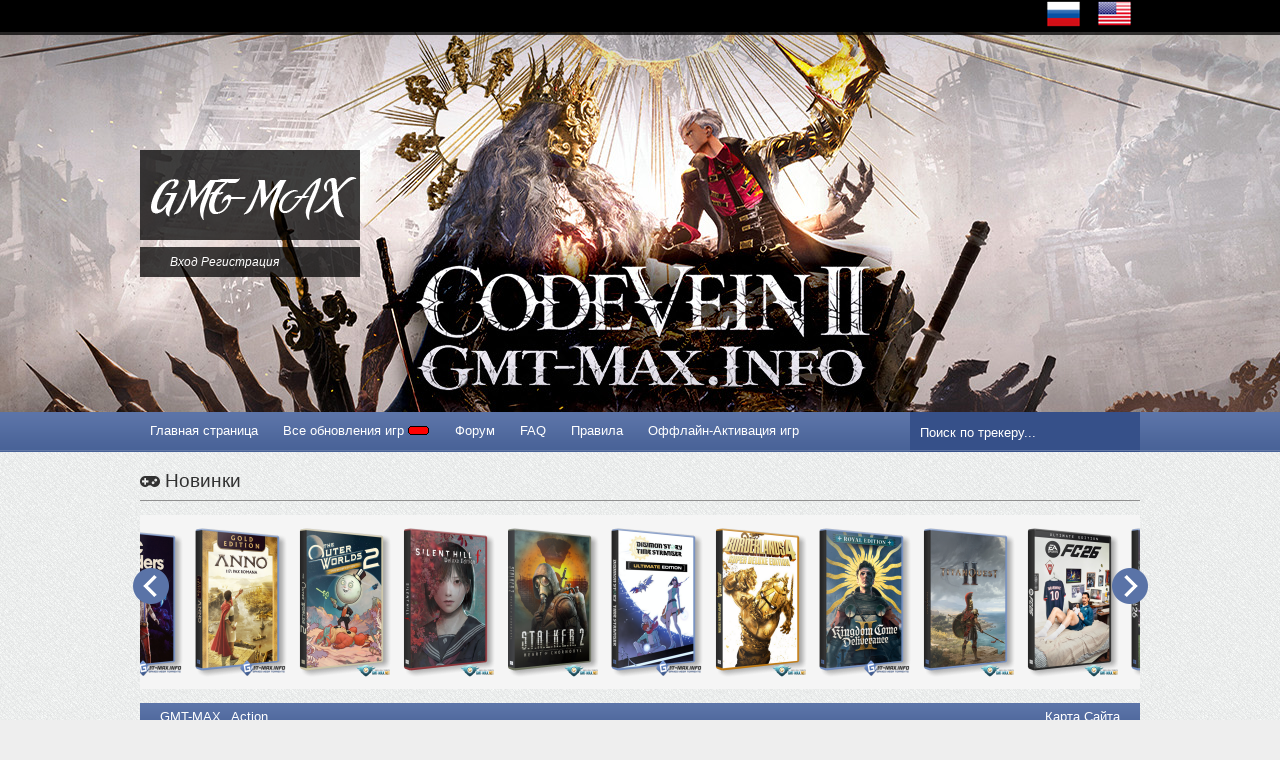

--- FILE ---
content_type: text/html; charset=WINDOWS-1251
request_url: https://gmt-max.info/action/11754-the-evil-within-2-2017-repack.html
body_size: 15493
content:
<!DOCTYPE html PUBLIC "-//W3C//DTD XHTML 1.0 Transitional//EN" "http://www.w3.org/TR/xhtml1/DTD/xhtml1-transitional.dtd">
<html xmlns="http://www.w3.org/1999/xhtml">
<head>
<meta http-equiv="Content-Type" content="text/html; charset=windows-1251" />
<title>Скачать торрент The Evil Within 2 v.1.05 + DLC (2017) RePack бесплатно</title>
<meta name="description" content="The Evil Within 2 скачать торрентом полная версия на русском ставит под сомнение концепцию сложного стелс-хоррора, заложенную авторами в предыдущей части дилогии. Сиквел по духу больше боеви" />

<meta name="generator" content="GMT-MAX.INFO" />
<meta property="og:site_name" content="GAMES MEGA TORRENTS - Скачать игры через торрент 2024-2025" />
<meta property="og:type" content="article" />
<meta property="og:title" content="The Evil Within 2 v.1.05 + DLC (2017) RePack" />
<meta property="og:url" content="https://gmt-max.info/action/11754-the-evil-within-2-2017-repack.html" />
<meta property="og:image" content="https://gmt-max.info/uploads/posts/2017-10/thumbs/1507828114_the-evil-within-2-cover.png" />
<link rel="search" type="application/opensearchdescription+xml" href="https://gmt-max.info/engine/opensearch.php" title="GAMES MEGA TORRENTS - Скачать игры через торрент 2024-2025" />
<link rel="alternate" type="application/rss+xml" title="GAMES MEGA TORRENTS - Скачать игры через торрент 2024-2025" href="https://gmt-max.info/rss.xml" />
<script type="text/javascript" src="/engine/classes/min/index.php?charset=windows-1251&amp;g=general&amp;12"></script>
<script type="text/javascript" src="/engine/classes/min/index.php?charset=windows-1251&amp;f=engine/classes/highslide/highslide.js&amp;12"></script>
<link rel="shortcut icon" href="/templates/gmt-max/images/favicon.ico" type="image/x-icon" />
<link rel="stylesheet" type="text/css" href="/templates/gmt-max/css/main.css" />
<link rel="stylesheet" type="text/css" href="/templates/gmt-max/css/engine.css" />
<link rel="stylesheet" type="text/css" href="/templates/gmt-max/share/style-gmt-max.css" />
<link rel="stylesheet" type="text/css" href="/templates/gmt-max/css/font-awesome.min.css" />


<link media="screen" href="/templates/gmt-max/style/bbcodes.css" type="text/css" rel="stylesheet" />
<script type="text/javascript" src="/templates/gmt-max/js/jquery.jcarousel.min.js"></script>
<script type="text/javascript" src="/templates/gmt-max/js/init.js"></script>
<script type="text/javascript" src="/templates/gmt-max/js/jquery.slider.offact.js"></script>
<script type="text/javascript" src="/templates/gmt-max/js/jquery.sliderForDLE.min.js"></script>
<script type="text/javascript" src="/templates/gmt-max/js/jquery.mousewheel.min.js"></script>

<script type="text/javascript" src="/templates/gmt-max/js/countdown.js"></script>
<script type="text/javascript" src="/templates/gmt-max/js/jquery.countdown.min.js"></script>
<script type="text/javascript" src="/templates/gmt-max/js/jquery.countdown-ru.js"></script>
<script type="text/javascript" src="/templates/gmt-max/share/share-gmt-max.js"></script>
<meta key="182bb0293fdd9b10487ebdfe231f1e61" />      
<link rel="stylesheet" type="text/css" href="/templates/gmt-max/tracker/style/torrent.css" />
<script type="text/javascript" src="/templates/gmt-max/tracker/js/functions.js"></script>
<script src="https://cdn.adfinity.pro/code/gmt-max.info/adfinity.js" charset="utf-8" async></script>
</head>
<body>
<div id="loading-layer" style="display:none">Загрузка. Пожалуйста, подождите...</div>
<script type="text/javascript">
<!--
var dle_root       = '/';
var dle_admin      = '';
var dle_login_hash = '';
var dle_group      = 5;
var dle_skin       = 'gmt-max';
var dle_wysiwyg    = '0';
var quick_wysiwyg  = '0';
var dle_act_lang   = ["Да", "Нет", "Ввод", "Отмена", "Сохранить", "Удалить"];
var menu_short     = 'Быстрое редактирование';
var menu_full      = 'Полное редактирование';
var menu_profile   = 'Просмотр профиля';
var menu_send      = 'Отправить сообщение';
var menu_uedit     = 'Админцентр';
var dle_info       = 'Информация';
var dle_confirm    = 'Подтверждение';
var dle_prompt     = 'Ввод информации';
var dle_req_field  = 'Заполните все необходимые поля';
var dle_del_agree  = 'Вы действительно хотите удалить? Данное действие невозможно будет отменить';
var dle_spam_agree = 'Вы действительно хотите отметить пользователя как спамера? Это приведет к удалению всех его комментариев';
var dle_complaint  = 'Укажите текст вашей жалобы для администрации:';
var dle_big_text   = 'Выделен слишком большой участок текста.';
var dle_orfo_title = 'Укажите комментарий для администрации к найденной ошибке на странице';
var dle_p_send     = 'Отправить';
var dle_p_send_ok  = 'Уведомление успешно отправлено';
var dle_save_ok    = 'Изменения успешно сохранены. Обновить страницу?';
var dle_del_news   = 'Удалить статью';
var allow_dle_delete_news   = false;
var dle_search_delay   = false;
var dle_search_value   = '';
$(function(){
	FastSearch();
});
//-->
</script><script type="text/javascript">  
<!--  
	hs.graphicsDir = '/engine/classes/highslide/graphics/';
	hs.outlineType = 'rounded-white';
	hs.numberOfImagesToPreload = 0;
	hs.showCredits = false;
	
	hs.lang = {
		loadingText :     'Загрузка...',
		playTitle :       'Просмотр слайдшоу (пробел)',
		pauseTitle:       'Пауза',
		previousTitle :   'Предыдущее изображение',
		nextTitle :       'Следующее изображение',
		moveTitle :       'Переместить',
		closeTitle :      'Закрыть (Esc)',
		fullExpandTitle : 'Развернуть до полного размера',
		restoreTitle :    'Кликните для закрытия картинки, нажмите и удерживайте для перемещения',
		focusTitle :      'Сфокусировать',
		loadingTitle :    'Нажмите для отмены'
	};
	
	hs.align = 'center';
	hs.transitions = ['expand', 'crossfade'];
	hs.addSlideshow({
		interval: 4000,
		repeat: false,
		useControls: true,
		fixedControls: 'fit',
		overlayOptions: {
			opacity: .75,
			position: 'bottom center',
			hideOnMouseOut: true
		}
	});
//-->
</script>
<script type="text/javascript">
  document.write('<div id="dhtmltooltip"><\/div>')
  document.write('<img id="dhtmlpointer" src="/templates/gmt-max/images/tiparrow.png">')
</script>
<script type="text/javascript" src="/templates/gmt-max/js/tooltip.js"></script>
<script type="text/javascript" src="/templates/gmt-max/js/tooltip_awards.js"></script>
  <div class="sites_menu" style="z-index: 2;"><div class="content">
    <div class="scins" style="float: right;">
     <a href="/rus/" style="text-align: right;" rel="nofollow"><img src="/templates/gmt-max/images/ru.png" title="Русская версия сайта" /></a>
     <a href="/eng/" style="text-align: right;" rel="nofollow"><img src="/templates/gmt-max/images/en.png" title="Английская версия сайта" /></a>
    </div>
  </div></div>
<div class="main_head"> 
  <div style="position: absolute; height: 450px; width: 100%; overflow: hidden; top:0; z-index: 1;">
    <div style="width: 1920px; height: 450px; position: absolute; right: 50%; margin-right: -960px;">
	 <a href="/16936-code-vein-ii-2026.html"><img src="/templates/gmt-max/images/head_cv.jpg" /></a>
     </div></div> 
     <div class="content" style="z-index: 2; position: relative"><div class="logo_block">
  <a href="/" title="На главную"><img src="/templates/gmt-max/images/logo1.png" alt="gmt-max"/></a>
  </div>
  <div class="login_block">
    
      <span>  <a id="loginlinkreg" href="#">Вход</a> <a href="https://gmt-max.info/index.php?do=register">Регистрация</a>   </span>    
 
</div>

  
  <div style="display: none;" id="logindialogreg" title="Вход">
<center>
<form method="post" action=""></br><table>
  <tr><td> <label for="login_name">Логин:</label></td><td><input type="text" name="login_name" id="login_name" /></td></tr>
  <tr><td> <label for="login_password">Пароль:</label> </td><td> <input type="password" name="login_password" id="login_password" /> </td></tr> 
  <tr><td></td><td><input type="checkbox" name="login_not_save" id="login_not_save" value="1"/><label for="login_not_save">&nbsp;Чужой компьютер</label><br/> </td></tr> 
  </table>
  <button class="fbutton" onclick="submit();" type="submit" title="Вход">Вход</button>
<input name="login" type="hidden" id="login" value="submit" />
</form>
<a href="https://gmt-max.info/index.php?do=register"><button class="fbutton" type="submit" title="Регистрация">Регистрация</button></a>
<a href="https://gmt-max.info/index.php?do=lostpassword"><button class="fbutton" type="submit" title="Забыли пароль?">Забыли пароль?</button></a>
</center>
</div>   
 
   

<script type="text/javascript">
$(function() {

  $( "#logindialog" ).dialog({
    autoOpen: false,
    show: 'fade',
    hide: 'fade',
    width: 300
  });

  $('#loginlink').click(function(){
    $('#logindialog').dialog('open');
    return false;
  });
  
});
 </script> 
 <script type="text/javascript">
$(function() { 
 $( "#logindialogreg" ).dialog({
    autoOpen: false,
    show: 'fade',
    hide: 'fade',
    width: 300
  });

  $('#loginlinkreg').click(function(){
    $('#logindialogreg').dialog('open');
    return false;
  }); 
});  </script>   

</div>
<div class="jumbotron subhead" id="overview">
<div class="subnav">
<a href="javascript:scroll(0,0)" class="up-to-fixed"></a>
<div class="content">
  <div style="float:right"> <form action="" name="searchform" method="post">
      <input type="hidden" name="do" value="search" />
      <input type="hidden" name="subaction" value="search" />
      <input type="hidden" name="titleonly" value="3" />
<input class="search_text" id="story" name="story" value="Поиск по трекеру..." onblur="if(this.value=='') this.value='Поиск по трекеру...';" onfocus="if(this.value=='Поиск по трекеру...') this.value='';" type="text" />
    </form>
  </div>
<ul class="navigation">
<li><a href="/">Главная страница</a></li>
<li><a href="/index.php?do=browse">Все обновления игр <img src="/templates/gmt-max/images/new-cat.gif" /></a></li>
<li><a href="/forum/">Форум</a></li>
<li><a href="/forum/index.php?/forum/5-faq/">FAQ</a></li>
<li><a href="/rules.html">Правила</a></li>

<li><a href="/offline-activation/">Оффлайн-Активация игр</a></li>
</ul>
</div>
</div>
</div>
</div>
<div class="content">
<div class="maintitle"><a style="display: block; font-size: 14pt;" href="/hot-news/"><i class="fa fa-gamepad"></i> Новинки</div></a>
<br /><!-- 1765517151 --><script type="text/javascript"><!--
$(function(){
 $('#slider_gmtslider').sliderForDLE({scroll:1, visible:0, speed:600, interval:3, auto:true, vertical:false, course:'next', buttonNext:'sliderButtonNext', buttonPrev:'sliderButtonPrev',mousewheel:true}).show();
});
//--></script>
<div id="slider_gmtslider" style="position: relative; display:none;">
 <a href="#" class="sliderButtonNext"></a><a href="#" class="sliderButtonPrev"></a>
 <div class="sliderContent">
  <ul class="sliderElements" style="margin: 0px; padding: 0px; position: relative; list-style-type: none;">
   <li class="sliderElement rad3" style="width:92px; height:152px;"><a href="/hot-news/15460-25-rpg-assassins-creed-shadows-claws-of-awaji-vse-alls-dlcs-2025-portable.html"><img src="/uploads/slider/gmtslider_15460.png" alt="Assassin's Creed Shadows Deluxe Edition (2025) Uplay-Rip" title="Assassin's Creed Shadows Deluxe Edition (2025) Uplay-Rip"></a></li><li class="sliderElement rad3" style="width:92px; height:152px;"><a href="/hot-news/15616-20-pc-top-igra-mafia-the-old-country-all-vse-dlcs-2025-steam-rip.html"><img src="/uploads/slider/gmtslider_15616.png" alt="Mafia: The Old Country (2025) Steam-Rip" title="Mafia: The Old Country (2025) Steam-Rip"></a></li><li class="sliderElement rad3" style="width:92px; height:152px;"><a href="/hot-news/16752-arc-raiders-deluxe-edition-2025-steam-rip.html"><img src="/uploads/slider/gmtslider_16752.png" alt="Arc Raiders Deluxe Edition (2025) Steam-Rip" title="Arc Raiders Deluxe Edition (2025) Steam-Rip"></a></li><li class="sliderElement rad3" style="width:92px; height:152px;"><a href="/hot-news/16804-anno-117-pax-romana-2025.html"><img src="/uploads/slider/gmtslider_16804.png" alt="Anno 117: Pax Romana Gold Edition (2025) Uplay-Rip" title="Anno 117: Pax Romana Gold Edition (2025) Uplay-Rip"></a></li><li class="sliderElement rad3" style="width:92px; height:152px;"><a href="/hot-news/16478-the-outer-worlds-2-2025.html"><img src="/uploads/slider/gmtslider_16478.png" alt="The Outer Worlds 2 Premium Edition v.1.0.6.0 (2025) Пиратка" title="The Outer Worlds 2 Premium Edition v.1.0.6.0 (2025) Пиратка"></a></li><li class="sliderElement rad3" style="width:92px; height:152px;"><a href="/hot-news/16066-silent-hill-f-2025.html"><img src="/uploads/slider/gmtslider_16066.png" alt="SILENT HILL f Deluxe Edition v.1.11 + Все DLC (2025) Пиратка" title="SILENT HILL f Deluxe Edition v.1.11 + Все DLC (2025) Пиратка"></a></li><li class="sliderElement rad3" style="width:92px; height:152px;"><a href="/hot-news/15863-pc-stalker-2-heart-of-chornobyl-2024-portable.html"><img src="/uploads/slider/gmtslider_15863.png" alt="S.T.A.L.K.E.R. 2: Heart of Chornobyl Ultimate Edition v.1.7.1 (2024) Portable" title="S.T.A.L.K.E.R. 2: Heart of Chornobyl Ultimate Edition v.1.7.1 (2024) Portable"></a></li><li class="sliderElement rad3" style="width:92px; height:152px;"><a href="/hot-news/16635-20-pc-top-news-digimon-story-time-stranger-vse-all-dlcs-2025-steam-rip.html"><img src="/uploads/slider/gmtslider_16635.png" alt="Digimon Story Time Stranger Ultimate Edition (2025) Steam-Rip" title="Digimon Story Time Stranger Ultimate Edition (2025) Steam-Rip"></a></li><li class="sliderElement rad3" style="width:92px; height:152px;"><a href="/hot-news/16362-10-top-igra-borderlands-4-super-deluxe-vse-all-dlcs-2025-steam-rip-torrent.html"><img src="/uploads/slider/gmtslider_16362.png" alt="Borderlands 4 Super Deluxe (2025) Steam-Rip" title="Borderlands 4 Super Deluxe (2025) Steam-Rip"></a></li><li class="sliderElement rad3" style="width:92px; height:152px;"><a href="/hot-news/15992-kingdom-come-deliverance-ii-gold-edition-2025-piratka.html"><img src="/uploads/slider/gmtslider_15992.png" alt="Kingdom Come: Deliverance II Royal Edition v.1.5.2 + Все DLC (2025) Пиратка" title="Kingdom Come: Deliverance II Royal Edition v.1.5.2 + Все DLC (2025) Пиратка"></a></li><li class="sliderElement rad3" style="width:92px; height:152px;"><a href="/hot-news/15932-pc-titan-quest-ii-2025-piratka.html"><img src="/uploads/slider/gmtslider_15932.png" alt="Titan Quest II v.0.3.0 (2025) Пиратка" title="Titan Quest II v.0.3.0 (2025) Пиратка"></a></li><li class="sliderElement rad3" style="width:92px; height:152px;"><a href="/hot-news/16582-20-napc-fifa-26-ea-sports-fc-26-ultimate-edition-all-vse-dlc-2025-ea-rips.html"><img src="/uploads/slider/gmtslider_16582.png" alt="FIFA 26 / EA SPORTS FC 26 Ultimate Edition (2025) EA-Rip" title="FIFA 26 / EA SPORTS FC 26 Ultimate Edition (2025) EA-Rip"></a></li><li class="sliderElement rad3" style="width:92px; height:152px;"><a href="/hot-news/16714-football-manager-26-2025-steam-rip.html"><img src="/uploads/slider/gmtslider_16714.png" alt="Football Manager 26 (2025) Steam-Rip" title="Football Manager 26 (2025) Steam-Rip"></a></li><li class="sliderElement rad3" style="width:92px; height:152px;"><a href="/hot-news/16294-stellar-blade-complete-edition-2025-steam-rip.html"><img src="/uploads/slider/gmtslider_16294.png" alt="Stellar Blade Complete Edition (2025) Steam-Rip" title="Stellar Blade Complete Edition (2025) Steam-Rip"></a></li><li class="sliderElement rad3" style="width:92px; height:152px;"><a href="/hot-news/14487-pc-atomic-heart-2025-all-dlc-steam-rip.html"><img src="/uploads/slider/gmtslider_14487.png" alt="Atomic Heart Premium Edition + Все DLC (2025) Steam-Rip" title="Atomic Heart Premium Edition + Все DLC (2025) Steam-Rip"></a></li><li class="sliderElement rad3" style="width:92px; height:152px;"><a href="/hot-news/15491-pc-doom-the-dark-ages-2025-steam-rip.html"><img src="/uploads/slider/gmtslider_15491.png" alt="DOOM: The Dark Ages Premium Edition (2025) Steam-Rip" title="DOOM: The Dark Ages Premium Edition (2025) Steam-Rip"></a></li><li class="sliderElement rad3" style="width:92px; height:152px;"><a href="/hot-news/16081-the-first-berserker-khazan-deluxe-edition-2025-steam-rip.html"><img src="/uploads/slider/gmtslider_16081.png" alt="The First Berserker: Khazan Deluxe Edition (2025) Steam-Rip" title="The First Berserker: Khazan Deluxe Edition (2025) Steam-Rip"></a></li><li class="sliderElement rad3" style="width:92px; height:152px;"><a href="/hot-news/16695-jurassic-world-evolution-3-deluxe-edition-2025-steam-rip.html"><img src="/uploads/slider/gmtslider_16695.png" alt="Jurassic World Evolution 3 Deluxe Edition (2025) Steam-Rip" title="Jurassic World Evolution 3 Deluxe Edition (2025) Steam-Rip"></a></li><li class="sliderElement rad3" style="width:92px; height:152px;"><a href="/hot-news/16080-atomfall-deluxe-edition-2025-steam-rip.html"><img src="/uploads/slider/gmtslider_16080.png" alt="Atomfall Deluxe Edition (2025) Steam-Rip" title="Atomfall Deluxe Edition (2025) Steam-Rip"></a></li><li class="sliderElement rad3" style="width:92px; height:152px;"><a href="/hot-news/16614-europa-universalis-v-2025.html"><img src="/uploads/slider/gmtslider_16614.png" alt="Europa Universalis V: Premium Edition v.1.0.9 (2025) Пиратка" title="Europa Universalis V: Premium Edition v.1.0.9 (2025) Пиратка"></a></li><li class="sliderElement rad3" style="width:92px; height:152px;"><a href="/hot-news/16465-routine-2025.html"><img src="/uploads/slider/gmtslider_16465.png" alt="ROUTINE (2025) Пиратка" title="ROUTINE (2025) Пиратка"></a></li><li class="sliderElement rad3" style="width:92px; height:152px;"><a href="/hot-news/16704-dispatch-deluxe-edition-dlc-2025-piratka.html"><img src="/uploads/slider/gmtslider_16704.png" alt="Dispatch Deluxe Edition v.1.0.16409 + DLC (2025) Пиратка" title="Dispatch Deluxe Edition v.1.0.16409 + DLC (2025) Пиратка"></a></li><li class="sliderElement rad3" style="width:92px; height:152px;"><a href="/action/14832-10-full-pc-pk-alan-wake-2-all-dlc-2025-repack-ot-decepticon-torrent.html"><img src="/uploads/slider/gmtslider_14832.png" alt="Alan Wake 2 Deluxe Edition v.1.2.8 + Все DLC (2023) RePack" title="Alan Wake 2 Deluxe Edition v.1.2.8 + Все DLC (2023) RePack"></a></li><li class="sliderElement rad3" style="width:92px; height:152px;"><a href="/hot-news/16392-full-na-pk-pc-top-battlefield-6-phantom-vse-alls-dlcs-2025-piratka-torrent.html"><img src="/uploads/slider/gmtslider_16392.png" alt="Battlefield 6 + Все DLC (2025) Portable" title="Battlefield 6 + Все DLC (2025) Portable"></a></li><li class="sliderElement rad3" style="width:92px; height:152px;"><a href="/hot-news/16359-dying-light-the-beast-2025.html"><img src="/uploads/slider/gmtslider_16359.png" alt="Dying Light: The Beast Deluxe Edition v.1.4.0 + Все DLC (2025) Пиратка" title="Dying Light: The Beast Deluxe Edition v.1.4.0 + Все DLC (2025) Пиратка"></a></li><li class="sliderElement rad3" style="width:92px; height:152px;"><a href="/action/15467-01-igra-top-news-god-of-war-ragnarok-alls-vse-dlcs-2024-repack.html"><img src="/uploads/slider/gmtslider_15467.png" alt="God of War Ragnarok на ПК / PC v.1.0.668.5700 + Все DLC (2024) RePack" title="God of War Ragnarok на ПК / PC v.1.0.668.5700 + Все DLC (2024) RePack"></a></li><li class="sliderElement rad3" style="width:92px; height:152px;"><a href="/hot-news/16504-lost-soul-aside-deluxe-edition-2025-piratka.html"><img src="/uploads/slider/gmtslider_16504.png" alt="Lost Soul Aside Deluxe Edition v.1.101 + Все DLC (2025) Пиратка" title="Lost Soul Aside Deluxe Edition v.1.101 + Все DLC (2025) Пиратка"></a></li><li class="sliderElement rad3" style="width:92px; height:152px;"><a href="/hot-news/16627-na-pc-pk-little-nightmares-3-all-dlc-2025-piratka.html"><img src="/uploads/slider/gmtslider_16627.png" alt="Little Nightmares III Deluxe Edition + Все DLC (2025) Пиратка" title="Little Nightmares III Deluxe Edition + Все DLC (2025) Пиратка"></a></li><li class="sliderElement rad3" style="width:92px; height:152px;"><a href="/hot-news/15486-pc-metal-gear-solid-delta-snake-eater-vse-dlcs-2025-piratka.html"><img src="/uploads/slider/gmtslider_15486.png" alt="METAL GEAR SOLID DELTA: SNAKE EATER v.1.2.3 (2025) Пиратка" title="METAL GEAR SOLID DELTA: SNAKE EATER v.1.2.3 (2025) Пиратка"></a></li><li class="sliderElement rad3" style="width:92px; height:152px;"><a href="/hot-news/16691-painkiller-2025-portable.html"><img src="/uploads/slider/gmtslider_16691.png" alt="Painkiller v.227993 + Все DLC (2025) Portable" title="Painkiller v.227993 + Все DLC (2025) Portable"></a></li><li class="sliderElement rad3" style="width:92px; height:152px;"><a href="/hot-news/14175-vampire-the-masquerade-bloodlines-2-2025-portable.html"><img src="/uploads/slider/gmtslider_14175.png" alt="Vampire: The Masquerade - Bloodlines 2 Premium Edition v.1.0.4.1 (2025) Portable" title="Vampire: The Masquerade - Bloodlines 2 Premium Edition v.1.0.4.1 (2025) Portable"></a></li><li class="sliderElement rad3" style="width:92px; height:152px;"><a href="/hot-news/16802-fallout-4-anniversary-edition-2015-2025-piratka.html"><img src="/uploads/slider/gmtslider_16802.png" alt="Fallout 4: Anniversary Edition (2015-2025) Пиратка" title="Fallout 4: Anniversary Edition (2015-2025) Пиратка"></a></li><li class="sliderElement rad3" style="width:92px; height:152px;"><a href="/hot-news/16537-hollow-knight-silksong-2025.html"><img src="/uploads/slider/gmtslider_16537.png" alt="Hollow Knight: Silksong v.1.0.29315 (2025) Пиратка" title="Hollow Knight: Silksong v.1.0.29315 (2025) Пиратка"></a></li><li class="sliderElement rad3" style="width:92px; height:152px;"><a href="/hot-news/16792-sibir-syberia-remastered-2025-gog.html"><img src="/uploads/slider/gmtslider_16792.png" alt="Сибирь / Syberia Remastered (2025) GOG" title="Сибирь / Syberia Remastered (2025) GOG"></a></li><li class="sliderElement rad3" style="width:92px; height:152px;"><a href="/hot-news/16432-echoes-of-the-end-2025-piratka.html"><img src="/uploads/slider/gmtslider_16432.png" alt="Echoes of the End: Enhanced Edition v.2.02 (2025) Пиратка" title="Echoes of the End: Enhanced Edition v.2.02 (2025) Пиратка"></a></li><li class="sliderElement rad3" style="width:92px; height:152px;"><a href="/hot-news/16751-pc-dragon-quest-i-ii-hd-2d-remake-2025-steam-rip.html"><img src="/uploads/slider/gmtslider_16751.png" alt="DRAGON QUEST I & II HD-2D Remake (2025) Steam-Rip" title="DRAGON QUEST I & II HD-2D Remake (2025) Steam-Rip"></a></li><li class="sliderElement rad3" style="width:92px; height:152px;"><a href="/simulator/13025-pc-nfs-heat-need-for-speed-heat-deluxe-edition-2019-origin-rip.html"><img src="/uploads/slider/gmtslider_13025.png" alt="NFS Heat / Need for Speed Heat Deluxe Edition (2019) Пиратка" title="NFS Heat / Need for Speed Heat Deluxe Edition (2019) Пиратка"></a></li><li class="sliderElement rad3" style="width:92px; height:152px;"><a href="/hot-news/15762-cronos-the-new-dawn-2025.html"><img src="/uploads/slider/gmtslider_15762.png" alt="Cronos: The New Dawn Deluxe Edition v.1.3.0.0 (2025) Пиратка" title="Cronos: The New Dawn Deluxe Edition v.1.3.0.0 (2025) Пиратка"></a></li><li class="sliderElement rad3" style="width:92px; height:152px;"><a href="/hot-news/16463-ninja-gaiden-4-2025.html"><img src="/uploads/slider/gmtslider_16463.png" alt="NINJA GAIDEN 4 Deluxe Edition v.1.0.2.0 (2025) Portable" title="NINJA GAIDEN 4 Deluxe Edition v.1.0.2.0 (2025) Portable"></a></li><li class="sliderElement rad3" style="width:92px; height:152px;"><a href="/hot-news/14797-dune-awakening-2025.html"><img src="/uploads/slider/gmtslider_14797.png" alt="Dune: Awakening Deluxe Edition (2025) Steam-Rip" title="Dune: Awakening Deluxe Edition (2025) Steam-Rip"></a></li><li class="sliderElement rad3" style="width:92px; height:152px;"><a href="/hot-news/16360-alien-rogue-incursion-evolved-edition-2025.html"><img src="/uploads/slider/gmtslider_16360.png" alt="Alien: Rogue Incursion Evolved Edition v.1.0.3 (2025) Portable" title="Alien: Rogue Incursion Evolved Edition v.1.0.3 (2025) Portable"></a></li><li class="sliderElement rad3" style="width:92px; height:152px;"><a href="/hot-news/12189-pc-the-crew-2-gold-edition-2018.html"><img src="/uploads/slider/gmtslider_12189.png" alt="The Crew 2 Gold Edition (2018-2025) Portable" title="The Crew 2 Gold Edition (2018-2025) Portable"></a></li><li class="sliderElement rad3" style="width:92px; height:152px;"><a href="/hot-news/15979-15-pc-top-new-marvels-spider-man-2-chelovek-all-vse-dlcs-2025-repack.html"><img src="/uploads/slider/gmtslider_15979.png" alt="Marvel Человек-Паук 2 / Marvel's Spider-Man 2 на ПК / PC v.1.526.0.0 (2025) RePack" title="Marvel Человек-Паук 2 / Marvel's Spider-Man 2 на ПК / PC v.1.526.0.0 (2025) RePack"></a></li><li class="sliderElement rad3" style="width:92px; height:152px;"><a href="/action/9751-05-igra-top-new-cyberpunk-2077-phantom-liberty-redmod-all-vse-dlcs-v231a-2025-ot-gog.html"><img src="/uploads/slider/gmtslider_9751.png" alt="Cyberpunk 2077: Ultimate Edition v.2.31a + Все DLC (2025) GOG" title="Cyberpunk 2077: Ultimate Edition v.2.31a + Все DLC (2025) GOG"></a></li><li class="sliderElement rad3" style="width:92px; height:152px;"><a href="/hot-news/16173-clair-obscur-expedition-33-dlc-2025-repack.html"><img src="/uploads/slider/gmtslider_16173.png" alt="Clair Obscur: Expedition 33 v.57069 + DLC (2025) RePack" title="Clair Obscur: Expedition 33 v.57069 + DLC (2025) RePack"></a></li>
  </ul>
 </div>
</div>

<br />
<div style="clear:both"></div>
</div>
  <div class="content_main" style="overflow: hidden">
     <div class="main_content_nav">
<span id="dle-speedbar" xmlns:v="http://rdf.data-vocabulary.org/#"><span typeof="v:Breadcrumb"><a href="https://gmt-max.info/" rel="v:url" property="v:title">GMT-MAX</a></span> &raquo; <a href="https://gmt-max.info/index.php?do=cat&amp;category=action">Action</a> &raquo; The Evil Within 2 v.1.05 + DLC (2017) RePack</span><a href="/sitemap/" style="float:right; margin-right:15px">Карта Сайта</a></div>
<div class="main_right_col blocks">
<div class="right_col_title">Анонсы раздач</div>
<a href="https://gmt-max.info/announcements/16858-crimson-desert-2026.html" class="menu_body_item">Crimson Desert (2026)</a><a href="https://gmt-max.info/announcements/15897-vedmak-4-the-witcher-4-2028.html" class="menu_body_item">Ведьмак 4 / The Witcher 4 (2028)</a><a href="https://gmt-max.info/announcements/16860-mouse-pi-for-hire-chastnyy-detektiv-maus-2026.html" class="menu_body_item">MOUSE P.I. For Hire / Частный детектив МАУС (2026)</a><a href="https://gmt-max.info/announcements/16464-warhammer-40000-dawn-of-war-iv-2026.html" class="menu_body_item">Warhammer 40,000: Dawn of War IV (2026)</a><a href="https://gmt-max.info/announcements/16480-halloween-2026.html" class="menu_body_item">Halloween (2026)</a><a href="https://gmt-max.info/announcements/15610-the-dark-pictures-anthology-directive-8020-2025.html" class="menu_body_item">The Dark Pictures Anthology: Directive 8020 (2026)</a><a href="https://gmt-max.info/announcements/16462-lords-of-the-fallen-ii-2026.html" class="menu_body_item">Lords of the Fallen II (2026)</a><a href="https://gmt-max.info/announcements/16479-road-kings-2026.html" class="menu_body_item">Road Kings (2026)</a><a href="https://gmt-max.info/announcements/16599-od-knock-2026.html" class="menu_body_item">OD – Knock (2026)</a><a href="https://gmt-max.info/announcements/16481-la-divina-commedia-2026.html" class="menu_body_item">La Divina Commedia (2026)</a>
<div class="right_col_title">Популярные раздачи</div>
<a href="https://gmt-max.info/action/11430-26-na-pc-pk-top-red-dead-redemption-2-all-vse-dlcs-2021-piratka.html" class="popular_torrents">Red Dead Redemption 2: Ultimate Edition v.1491.50 (2019) Пиратка<br/><span>Red Dead Redemption 2 — приквел</span></a><a href="https://gmt-max.info/action/13475-23-new-top-pc-pk-cyberpunk-2077-v231a-2025-gog-rip.html" class="popular_torrents">Cyberpunk 2077: Ultimate Edition v.2.31a + Все DLC (2025) Portable<br/><span>Cyberpunk 2077 — приключенческая ролевая</span></a><a href="https://gmt-max.info/action/10280-22-new-top-pc-pk-fallout-4-goty-edition-vse-all-dlcs-2015-repack.html" class="popular_torrents">Fallout 4: Anniversary Edition v.1.11.191.0 + Все DLC (2015) RePack<br/><span>Fallout 4 — компьютерная игра,</span></a><a href="https://gmt-max.info/action/4981-na-pc-the-elder-scrolls-v-skyrim-2025-mods-coronerlemur-piratka.html" class="popular_torrents">The Elder Scrolls V: Skyrim CoronerLemur Edition + Mods (2016-2025) Пиратка<br/><span>The Elder Scrolls V: Skyrim Special</span></a><a href="https://gmt-max.info/hot-news/13109-mount-blade-2-bannerlord-2020-gog.html" class="popular_torrents">Mount & Blade 2: Bannerlord + War Sails v.1.3.13.106033 (2025) GOG<br/><span>Mount & Blade II: Bannerlord представляет</span></a><a href="https://gmt-max.info/action/12236-pc-pk-dying-light-2-2025-piratka.html" class="popular_torrents">Dying Light 2: Stay Human Ultimate Edition v.1.26.0 + Все DLC (2022) Пиратка<br/><span>Dying Light 2 — продолжение динамичного</span></a><a href="https://gmt-max.info/action/14773-lords-of-the-fallen-2023-piratka.html" class="popular_torrents">Lords of the Fallen v.2.5.247 + Все DLC (2023) Пиратка<br/><span>Lords of the Fallen представляет</span></a><a href="https://gmt-max.info/action/13154-25-new-top-pc-assassins-creed-valhalla-complete-all-vse-dlcs-2020-piratka.html" class="popular_torrents">Assassin's Creed: Valhalla Complete Edition v.1.7.0 (2020) Пиратка<br/><span>Сыграйте за викинга по имени Эйвор,</span></a><a href="https://gmt-max.info/action/15033-15-marvels-spider-man-2-chelovek-dlcs-2025-repack.html" class="popular_torrents">Marvel's Spider-Man 2 на ПК / PC Deluxe Edition v.1.526.0.0 (2025) RePack<br/><span>Marvel's Spider-Man 2 – продолжение</span></a><a href="https://gmt-max.info/action/14283-29-new-top-na-pk-pc-the-last-of-us-part-1-action-all-vse-dlcs-2024-piratka.html" class="popular_torrents">The Last of Us Part I / Одни из нас: Часть I Deluxe Edition v.1.1.5.0 (2023) Пиратка<br/><span>Погрузитесь в эмоциональную историю о</span></a>
<div class="right_col_title">Активация PC GAME PASS</div>
<a href="https://www.oplata.info/asp2/pay_wm.asp?id_d=3234560&ai=1405511&_ow=0" target="_blank" rel="nofollow"><img src="/templates/gmt-max/images/pc-game-pass-gmt-white-ru.png"/></a>

</div>
<div class="main_left_col blocks">
<div class="left_col_title">Оффлайн активация игр</div>
<a href="https://gmt-max.info/action/14495-company-of-heroes-3-digital-premium-edition-2023-repack.html" class="menu_body_item">Company of Heroes 3 Premium Edition (2023) RePack</a><a href="https://gmt-max.info/action/13569-21-new-top-pc-far-cry-6-vse-dlcs-2021-uplay-rip.html" class="menu_body_item">FAR CRY 6 Ultimate Edition (2021) Uplay-Rip</a><a href="https://gmt-max.info/action/9377-na-pc-pk-dead-island-2-2023-piratka.html" class="menu_body_item">Dead Island 2 Ultimate Edition + Все DLC (2023) Пиратка</a><a href="https://gmt-max.info/action/14566-pc-lies-of-p-dlc-2023-piratka.html" class="menu_body_item">Lies of P Deluxe Edition v.1.12.0.0 + Все DLC (2023) Пиратка</a><a href="https://gmt-max.info/hot-news/16309-02-na-pc-pk-top-call-of-duty-black-ops-7-all-vse-dlcs-2025-steam-rip.html" class="menu_body_item">Call of Duty: Black Ops 7 Vault Edition (2025) Steam-Rip</a><a href="https://gmt-max.info/adventure/15114-persona-3-reload-premium-edition-2024-steam-rip.html" class="menu_body_item">Persona 3 Reload Premium Edition (2024) Steam-Rip</a><a href="https://gmt-max.info/action/14588-24-na-pc-pk-igra-top-new-alan-wake-2-deluxe-all-dlcs-2025-piratka-portable.html" class="menu_body_item">Алан Вейк 2 / Alan Wake 2 Deluxe Edition v.1.2.8 + DLC (2023) Пиратка</a><a href="https://gmt-max.info/hot-news/16629-final-fantasy-tactics-the-ivalice-chronicles-2025-steam-rip.html" class="menu_body_item">FINAL FANTASY TACTICS The Ivalice Chronicles (2025) Steam-Rip</a><a href="https://gmt-max.info/early-access/15945-assetto-corsa-evo-2025-piratka.html" class="menu_body_item">Assetto Corsa EVO v.0.4.1 (2025/Multiplayer) Пиратка</a><a href="https://gmt-max.info/action/14198-21-new-top-pc-deathloop-all-vse-dlcs-2021-piratka.html" class="menu_body_item">DEATHLOOP Deluxe Edition + Все DLC (2021) Пиратка</a>
<div class="left_col_title">Навигация</div>
<a href="/" class="menu_body_item">Главная страница</a>
<a href="/offline-activation/"class="menu_body_item">Оффлайн активация игр <img src="/templates/gmt-max/images/new-cat.gif" /></a>
<a href="/online-activation/"class="menu_body_item">Steam-аккаунты игр по сети <img src="/templates/gmt-max/images/new-cat.gif" /></a>
<a href="/hot-news/"class="menu_body_item">Горячие новинки <img src="/templates/gmt-max/images/hot-cat.gif" /></a>
<a href="/announcements/"class="menu_body_item">Анонсы новых игр</a>
<a href="/early-access/"class="menu_body_item">Ранний доступ игр</a>
<a href="/indie-games/"class="menu_body_item">Инди игры</a>
<a href="/antology/"class="menu_body_item">Антологии игр</a>
<a href="/kalendar-vyhoda-igr/"class="menu_body_item">Календарь выхода игр</a>
<a href="/repacks-by-maxagent/"class="menu_body_item">Репаки от MAXAGENT</a>

<div id="firstpane" class="menu_list">

<p class="menu_head1">Экшен</p>
<div class="menu_body">
<a href="/action/">Экшен</a>
<a href="/action/1st_person/">От первого лица</a>
<a href="/action/3rd_person/">От третьего лица</a>
<a href="/action/arcade/">Аркады</a>
<a href="/action/mini_games/">Мини-игры экшен</a>
</div>

<p class="menu_head1">Приключения</p>
<div class="menu_body">
<a href="/adventure/">Приключения</a>
<a href="/adventure/quest/">Квесты</a>
<a href="/adventure/extreme/">Экстрим игры</a>
</div>

<p class="menu_head1">РПГ</p>
<div class="menu_body">
<a href="/rpg/">РПГ</a>
<a href="/rpg/mmorpg/">ММОРПГ</a>
</div>

<p class="menu_head1">Симуляторы</p>
<div class="menu_body">
<a href="/simulator/">Симуляторы</a>
<a href="/simulator/sport/">Спортивные симуляторы</a>
<a href="/simulator/racing/">Гонки</a>
<a href="/simulator/erotik_games/">Эротические игры</a>
</div>

<p class="menu_head1">Стратегии</p>
<div class="menu_body">
<a href="/strategy/">Стратегии</a>
<a href="/strategy/rts/">РТС</a>
</div>

<p class="menu_head1">Консоли</p>
<div class="menu_body">
<a href="/consoles/">Консоли</a>
<a href="/consoles/ps/">PS</a>
<a href="/consoles/ps2/">PS2</a>
<a href="/consoles/ps3/">PS3</a>
<a href="/consoles/psp/">PSP</a>
<a href="/consoles/xbox360/">XBOX 360</a>
<a href="/consoles/nintendo/">Nintendo Wii</a>
<a href="/consoles/ipad/">Ipad</a>
<a href="/consoles/ipod/">Ipod</a>
<a href="/consoles/iphone/">Iphone</a>
<a href="/consoles/android/">Android</a>
</div>

<p class="menu_head1">Разное</p>
<div class="menu_body">
<a href="/miscellaneous/">Разное</a>
<a href="/miscellaneous/modspatch/">Моды & Патчи</a>
<a href="/miscellaneous/jonals/">Журналы</a>
<a href="/miscellaneous/rusik/">Русификаторы</a>
<a href="/miscellaneous/nocd/">Таблетки & Кряки & NoCD</a>
<a href="/miscellaneous/video/">Трейлеры</a>
</div>

<p class="menu_head1">Прохождения игр</p>
<div class="menu_body">
<a href="/passing-game/">Прохождения игр</a>
<a href="/passing-game/video-passing/">Видео прохождение игр</a>
<a href="/passing-game/text-passing/">Текстовое прохождение игр</a>
</div>

</div>

<div class="left_col_title">Рекомендуем</div>
</div>

<div class="main_center_col blocks">
  <div id='dle-content'>
<div class="full_news_title">
 

    <div class="full_news_title_center"><h1>Скачать торрент The Evil Within 2 v.1.05 + DLC (2017) RePack</h1></div>
</div>
<div class="full_news_cat">
<span>Показы: 11226 | <a id="dle-comm-link" href="https://gmt-max.info/action/11754-the-evil-within-2-2017-repack.html#comment">Отзывы: 3</a> </span>
Добавил <font style=" font-weight:bold">MAXAGENT</font>, 28-02-2024, 17:42</div>
<div class="full_news_content">

    <div style="text-align:center;"><!--TBegin:https://gmt-max.info/uploads/posts/2017-10/1507828114_the-evil-within-2-cover.png|--><a href="https://gmt-max.info/uploads/posts/2017-10/1507828114_the-evil-within-2-cover.png" rel="highslide" class="highslide"><img src="https://gmt-max.info/uploads/posts/2017-10/thumbs/1507828114_the-evil-within-2-cover.png" alt='The Evil Within 2 v.1.05 + DLC (2017) RePack' title='The Evil Within 2 v.1.05 + DLC (2017) RePack'  /></a><!--TEnd--></div><div style="text-align:center;"><!--dle_image_begin:https://gmt-max.info/uploads/posts/2017-06/1497569666_the-evil-within-2-logo.png|--><img src="https://gmt-max.info/uploads/posts/2017-06/1497569666_the-evil-within-2-logo.png" alt="The Evil Within 2 v.1.05 + DLC (2017) RePack" title="The Evil Within 2 v.1.05 + DLC (2017) RePack"  /><!--dle_image_end--></div><br /><div style="text-align:center;"><!--dle_image_begin:https://gmt-max.info/uploads/posts/2014-09/1410044833_1.png|--><img src="https://gmt-max.info/uploads/posts/2014-09/1410044833_1.png" alt="The Evil Within 2 v.1.05 + DLC (2017) RePack" title="The Evil Within 2 v.1.05 + DLC (2017) RePack"  /><!--dle_image_end--></div><br /><div style="text-align:center;"><!--colorstart:green--><span style="color:green"><!--/colorstart--><!--fontstart:Tahoma--><span style="font-family:Tahoma"><!--/fontstart--><b><u>Год выпуска:</u></b><!--fontend--></span><!--/fontend--><!--colorend--></span><!--/colorend--> <b><!--colorstart:darkblue--><span style="color:darkblue"><!--/colorstart--><!--fontstart:Tahoma--><span style="font-family:Tahoma"><!--/fontstart--><!--colorstart:#FF0000--><span style="color:#FF0000"><!--/colorstart-->13 октября 2017 г.<!--colorend--></span><!--/colorend--><!--fontend--></span><!--/fontend--><!--colorend--></span><!--/colorend--></div></b> <div style="text-align:center;"><!--colorstart:green--><span style="color:green"><!--/colorstart--><!--fontstart:Tahoma--><span style="font-family:Tahoma"><!--/fontstart--><b><u>Жанр:</u></b><!--fontend--></span><!--/fontend--><!--colorend--></span><!--/colorend--> <b><!--colorstart:darkblue--><span style="color:darkblue"><!--/colorstart--><!--fontstart:Tahoma--><span style="font-family:Tahoma"><!--/fontstart-->Action / Horror / 3D / 3rd Person<!--fontend--></span><!--/fontend--><!--colorend--></span><!--/colorend--></div></b> <div style="text-align:center;"><!--colorstart:green--><span style="color:green"><!--/colorstart--><!--fontstart:Tahoma--><span style="font-family:Tahoma"><!--/fontstart--><b><u>Разработчик:</u></b><!--fontend--></span><!--/fontend--><!--colorend--></span><!--/colorend--> <b><!--colorstart:darkblue--><span style="color:darkblue"><!--/colorstart--><!--fontstart:Tahoma--><span style="font-family:Tahoma"><!--/fontstart-->Tango Gameworks<!--fontend--></span><!--/fontend--><!--colorend--></span><!--/colorend--></div></b> <div style="text-align:center;"><!--colorstart:green--><span style="color:green"><!--/colorstart--><!--fontstart:Tahoma--><span style="font-family:Tahoma"><!--/fontstart--><b><u>Издательство:</u></b><!--fontend--></span><!--/fontend--><!--colorend--></span><!--/colorend--> <b><!--colorstart:darkblue--><span style="color:darkblue"><!--/colorstart--><!--fontstart:Tahoma--><span style="font-family:Tahoma"><!--/fontstart-->Bethesda Softworks<!--fontend--></span><!--/fontend--><!--colorend--></span><!--/colorend--></div></b> <div style="text-align:center;"><!--colorstart:green--><span style="color:green"><!--/colorstart--><!--fontstart:Tahoma--><span style="font-family:Tahoma"><!--/fontstart--><b><u>Тип издания:</u></b><!--fontend--></span><!--/fontend--><!--colorend--></span><!--/colorend--> <b><!--colorstart:darkblue--><span style="color:darkblue"><!--/colorstart--><!--fontstart:Tahoma--><span style="font-family:Tahoma"><!--/fontstart-->RePack<!--fontend--></span><!--/fontend--><!--colorend--></span><!--/colorend--></div></b> <div style="text-align:center;"><!--colorstart:green--><span style="color:green"><!--/colorstart--><!--fontstart:Tahoma--><span style="font-family:Tahoma"><!--/fontstart--><b><u>Язык интерфейса:</u></b><!--fontend--></span><!--/fontend--><!--colorend--></span><!--/colorend--> <b><!--colorstart:darkblue--><span style="color:darkblue"><!--/colorstart--><!--fontstart:Tahoma--><span style="font-family:Tahoma"><!--/fontstart--><!--colorstart:#FF0000--><span style="color:#FF0000"><!--/colorstart-->Русский<!--colorend--></span><!--/colorend--> / Английский / MULTi12<!--fontend--></span><!--/fontend--><!--colorend--></span><!--/colorend--></div></b> <div style="text-align:center;"><!--colorstart:green--><span style="color:green"><!--/colorstart--><!--fontstart:Tahoma--><span style="font-family:Tahoma"><!--/fontstart--><b><u>Язык озвучки:</u></b><!--fontend--></span><!--/fontend--><!--colorend--></span><!--/colorend--> <b><!--colorstart:darkblue--><span style="color:darkblue"><!--/colorstart--><!--fontstart:Tahoma--><span style="font-family:Tahoma"><!--/fontstart--><!--colorstart:#FF0000--><span style="color:#FF0000"><!--/colorstart-->Русский<!--colorend--></span><!--/colorend--> / Английский / MULTi9<!--fontend--></span><!--/fontend--><!--colorend--></span><!--/colorend--></div></b> <div style="text-align:center;"><!--colorstart:green--><span style="color:green"><!--/colorstart--><!--fontstart:Tahoma--><span style="font-family:Tahoma"><!--/fontstart--><b><u>Таблетка:</u></b><!--fontend--></span><!--/fontend--><!--colorend--></span><!--/colorend--> <b><!--colorstart:red--><span style="color:red"><!--/colorstart--><!--fontstart:Tahoma--><span style="font-family:Tahoma"><!--/fontstart-->Вшита (CODEX)<!--fontend--></span><!--/fontend--><!--colorend--></span><!--/colorend--></div></b> <div style="text-align:center;"> <!--colorstart:green--><span style="color:green"><!--/colorstart--><!--fontstart:Tahoma--><span style="font-family:Tahoma"><!--/fontstart--><b><u>Версия игры:</u></b><!--fontend--></span><!--/fontend--><!--colorend--></span><!--/colorend--> <b><!--colorstart:darkblue--><span style="color:darkblue"><!--/colorstart--><!--fontstart:Tahoma--><span style="font-family:Tahoma"><!--/fontstart-->v.1.05<!--fontend--></span><!--/fontend--><!--colorend--></span><!--/colorend--></div></b> <br /><div style="text-align:center;"><!--dle_image_begin:https://gmt-max.info/uploads/posts/2014-09/1410044860_2.png|--><img src="https://gmt-max.info/uploads/posts/2014-09/1410044860_2.png" alt="The Evil Within 2 v.1.05 + DLC (2017) RePack" title="The Evil Within 2 v.1.05 + DLC (2017) RePack"  /><!--dle_image_end--></div><br /><div style="text-align:center;"><!--dle_image_begin:https://paypic.kz/allimage/9/13756.gif|--><img src="https://paypic.kz/allimage/9/13756.gif" alt="The Evil Within 2 v.1.05 + DLC (2017) RePack" title="The Evil Within 2 v.1.05 + DLC (2017) RePack"  /><!--dle_image_end--> <!--colorstart:green--><span style="color:green"><!--/colorstart--><!--fontstart:Tahoma--><span style="font-family:Tahoma"><!--/fontstart--><b><u>Операционная система:</u></b><!--fontend--></span><!--/fontend--><!--colorend--></span><!--/colorend--> <b><!--colorstart:darkblue--><span style="color:darkblue"><!--/colorstart--><!--fontstart:Tahoma--><span style="font-family:Tahoma"><!--/fontstart-->Windows 7 SP1 / Windows 8 / 8.1 / 10 / 11 <!--colorstart:#FF0000--><span style="color:#FF0000"><!--/colorstart-->(only X64-bit!!!)<!--colorend--></span><!--/colorend--><!--fontend--></span><!--/fontend--><!--colorend--></span><!--/colorend--></b><br /><!--dle_image_begin:https://paypic.kz/allimage/9/13756.gif|--><img src="https://paypic.kz/allimage/9/13756.gif" alt="The Evil Within 2 v.1.05 + DLC (2017) RePack" title="The Evil Within 2 v.1.05 + DLC (2017) RePack"  /><!--dle_image_end--> <!--colorstart:green--><span style="color:green"><!--/colorstart--><!--fontstart:Tahoma--><span style="font-family:Tahoma"><!--/fontstart--><b><u>Процессор:</u></b><!--fontend--></span><!--/fontend--><!--colorend--></span><!--/colorend--> <b><!--colorstart:darkblue--><span style="color:darkblue"><!--/colorstart--><!--fontstart:Tahoma--><span style="font-family:Tahoma"><!--/fontstart-->Intel Core i5-2400 / AMD FX-8320 or better<!--fontend--></span><!--/fontend--><!--colorend--></span><!--/colorend--></b><br /><!--dle_image_begin:https://paypic.kz/allimage/9/13756.gif|--><img src="https://paypic.kz/allimage/9/13756.gif" alt="The Evil Within 2 v.1.05 + DLC (2017) RePack" title="The Evil Within 2 v.1.05 + DLC (2017) RePack"  /><!--dle_image_end--> <!--colorstart:green--><span style="color:green"><!--/colorstart--><!--fontstart:Tahoma--><span style="font-family:Tahoma"><!--/fontstart--><b><u>Оперативная память:</u></b><!--fontend--></span><!--/fontend--><!--colorend--></span><!--/colorend--> <b><!--colorstart:darkblue--><span style="color:darkblue"><!--/colorstart--><!--fontstart:Tahoma--><span style="font-family:Tahoma"><!--/fontstart-->8 Гб<!--fontend--></span><!--/fontend--><!--colorend--></span><!--/colorend--></b><br /><!--dle_image_begin:https://paypic.kz/allimage/9/13756.gif|--><img src="https://paypic.kz/allimage/9/13756.gif" alt="The Evil Within 2 v.1.05 + DLC (2017) RePack" title="The Evil Within 2 v.1.05 + DLC (2017) RePack"  /><!--dle_image_end--> <!--colorstart:green--><span style="color:green"><!--/colorstart--><!--fontstart:Tahoma--><span style="font-family:Tahoma"><!--/fontstart--><b><u>Место на жестком диске:</u></b><!--fontend--></span><!--/fontend--><!--colorend--></span><!--/colorend--> <b><!--colorstart:darkblue--><span style="color:darkblue"><!--/colorstart--><!--fontstart:Tahoma--><span style="font-family:Tahoma"><!--/fontstart-->40 Гб<!--fontend--></span><!--/fontend--><!--colorend--></span><!--/colorend--></b><br /><!--dle_image_begin:https://paypic.kz/allimage/9/13756.gif|--><img src="https://paypic.kz/allimage/9/13756.gif" alt="The Evil Within 2 v.1.05 + DLC (2017) RePack" title="The Evil Within 2 v.1.05 + DLC (2017) RePack"  /><!--dle_image_end--> <!--colorstart:green--><span style="color:green"><!--/colorstart--><!--fontstart:Tahoma--><span style="font-family:Tahoma"><!--/fontstart--><b><u>Звуковое устройство:</u></b><!--fontend--></span><!--/fontend--><!--colorend--></span><!--/colorend--> <b><!--colorstart:darkblue--><span style="color:darkblue"><!--/colorstart--><!--fontstart:Tahoma--><span style="font-family:Tahoma"><!--/fontstart-->совместимое с DirectX<!--fontend--></span><!--/fontend--><!--colorend--></span><!--/colorend--></b><br /><!--dle_image_begin:https://paypic.kz/allimage/9/13756.gif|--><img src="https://paypic.kz/allimage/9/13756.gif" alt="The Evil Within 2 v.1.05 + DLC (2017) RePack" title="The Evil Within 2 v.1.05 + DLC (2017) RePack"  /><!--dle_image_end--> <!--colorstart:green--><span style="color:green"><!--/colorstart--><!--fontstart:Tahoma--><span style="font-family:Tahoma"><!--/fontstart--><b><u>Видеокарта:</u></b><!--fontend--></span><!--/fontend--><!--colorend--></span><!--/colorend--> <b><!--colorstart:darkblue--><span style="color:darkblue"><!--/colorstart--><!--fontstart:Tahoma--><span style="font-family:Tahoma"><!--/fontstart-->NVIDIA GTX 660 2GB / AMD HD 7970 3GB or better<!--fontend--></span><!--/fontend--><!--colorend--></span><!--/colorend--></div></b><br /><div style="text-align:center;"><!--dle_image_begin:https://gmt-max.info/uploads/posts/2014-09/1410044832_3.png|--><img src="https://gmt-max.info/uploads/posts/2014-09/1410044832_3.png" alt="The Evil Within 2 v.1.05 + DLC (2017) RePack" title="The Evil Within 2 v.1.05 + DLC (2017) RePack"  /><!--dle_image_end--></div><br /><div style="text-align:center;"><!--colorstart:darkblue--><span style="color:darkblue"><!--/colorstart--><!--fontstart:Tahoma--><span style="font-family:Tahoma"><!--/fontstart--><b>Разработанная талантливой командой Tango Gameworks и знаменитым Синдзи Миками, игра The Evil Within 2 поднимет известную франшизу на новую высоту благодаря сочетанию элементов триллера и хоррора на выживание.<br /><br />Детектив Себастьян Кастелланос потерял все. В том числе дочь Лили. Чтобы спасти ее, он соглашается войти в мир кошмаров и выполнить задание «Мебиуса», тайной организации, которая до основания разрушила его прошлую жизнь. Теперь Себастьяну предстоит проникнуть в жуткий погибающий город Юнион, где даже сам воздух соткан из ужаса, и за каждыми углом поджидает смертельная опасность. Но это последний шанс все исправить. Этот искаженный мир разваливается на части. Будете ли вы противостоять страху лицом к лицу или дойдете до цели, скрываясь в тени? Вам предстоит буквально спуститься в ад и принять бой с отвратительными существами в невероятном жутком мире, чтобы одолеть свои худшие кошмары и вырвать из пасти безумия свою дочь.</b><!--fontend--></span><!--/fontend--><!--colorend--></span><!--/colorend--></div><br /><b><!--dle_spoiler Особенности игры: --><div class="title_spoiler"><a href="javascript:ShowOrHide('spe03d3a273e3fe0f08b429d3888a502d2')"><img id="image-spe03d3a273e3fe0f08b429d3888a502d2" style="vertical-align: middle;border: none;" alt="" src="/templates/gmt-max/dleimages/spoiler-plus.gif" /></a>&nbsp;<a href="javascript:ShowOrHide('spe03d3a273e3fe0f08b429d3888a502d2')"><!--spoiler_title-->Особенности игры:<!--spoiler_title_end--></a></div><div id="spe03d3a273e3fe0f08b429d3888a502d2" class="text_spoiler" style="display:none;"><!--spoiler_text--><br /><div style="text-align:center;"><!--colorstart:darkgreen--><span style="color:darkgreen"><!--/colorstart-->• История искупления – вернитесь в кошмар, чтобы спасти свою жизнь и тех, кого вы любите.<br />• Жуткие места – исследуйте их тщательно, но всегда будьте настороже.<br />• Опасные враги – побеждайте чудовищ, которые жаждут разорвать вас на куски.<br />• Все способы выжить – создавайте ловушки, бегите и прячьтесь или сражайтесь с ужасными тварями (боеприпасы ограничены).<br />• Животный страх и напряжение – в этом ужасном мире вас ждет множество мерзких чудищ и смертельно опасных ситуаций.<!--colorend--></span><!--/colorend--><!--fontend--></span><!--/fontend--></div><!--spoiler_text_end--></div><!--/dle_spoiler--></b><br /><b><!--dle_spoiler Бонус за предзаказ: --><div class="title_spoiler"><a href="javascript:ShowOrHide('spbdbc82ae2ddcfd91a71e942c26d25ea9')"><img id="image-spbdbc82ae2ddcfd91a71e942c26d25ea9" style="vertical-align: middle;border: none;" alt="" src="/templates/gmt-max/dleimages/spoiler-plus.gif" /></a>&nbsp;<a href="javascript:ShowOrHide('spbdbc82ae2ddcfd91a71e942c26d25ea9')"><!--spoiler_title-->Бонус за предзаказ:<!--spoiler_title_end--></a></div><div id="spbdbc82ae2ddcfd91a71e942c26d25ea9" class="text_spoiler" style="display:none;"><!--spoiler_text--><br /><div style="text-align:center;"><!--colorstart:darkgreen--><span style="color:darkgreen"><!--/colorstart--><!--TBegin:https://gmt-max.info/uploads/posts/2018-02/1519036649_85fa8046e012708c47105c69ddb2ffb8.png|--><a href="https://gmt-max.info/uploads/posts/2018-02/1519036649_85fa8046e012708c47105c69ddb2ffb8.png" rel="highslide" class="highslide"><img src="https://gmt-max.info/uploads/posts/2018-02/thumbs/1519036649_85fa8046e012708c47105c69ddb2ffb8.png" alt='The Evil Within 2 v.1.05 + DLC (2017) RePack' title='The Evil Within 2 v.1.05 + DLC (2017) RePack'  /></a><!--TEnd--><br /><br />Набор «Последний шанс» включает: <br />» Автоматический пистолет – уникальное оружие, доступное только в наборе «Последний шанс». Использует пистолетные патроны, которые можно найти или сделать.<br />» Материалы – доступны с самого попадания в Юнион. Улучшайте свое оружие, создавайте дополнительные боеприпасы, устраивайте ловушки на врагов.<br />» Аптечка – чтобы спасти Лили, необходимо выжить любой ценой. Этот медицинский припас поможет добраться до цели, пока вы с головой погружаетесь в пучины безумия.<!--colorend--></span><!--/colorend--><!--fontend--></span><!--/fontend--></div><!--spoiler_text_end--></div><!--/dle_spoiler--></b><br /><b><!--dle_spoiler Особенности репака: --><div class="title_spoiler"><a href="javascript:ShowOrHide('sp655f356e5db316d05dce87c29fbd4b76')"><img id="image-sp655f356e5db316d05dce87c29fbd4b76" style="vertical-align: middle;border: none;" alt="" src="/templates/gmt-max/dleimages/spoiler-plus.gif" /></a>&nbsp;<a href="javascript:ShowOrHide('sp655f356e5db316d05dce87c29fbd4b76')"><!--spoiler_title-->Особенности репака:<!--spoiler_title_end--></a></div><div id="sp655f356e5db316d05dce87c29fbd4b76" class="text_spoiler" style="display:none;"><!--spoiler_text--><div style="text-align:center;"><!--colorstart:darkgreen--><span style="color:darkgreen"><!--/colorstart--><br />Сделано на основе Цифровая лицензия [Steam-Rip]<br />Время установки ~5 минут (зависит от компьютера)<!--colorend--></span><!--/colorend--><!--fontend--></span><!--/fontend--></div><!--spoiler_text_end--></div><!--/dle_spoiler--></b><br /><br /><div style="text-align:center;"><iframe src="https://www.youtube.com/embed/nHrLWFkd60Y?si=xuXBRiwTbGavUnyf"  width="500" height="281" title="YouTube video player" frameborder="0" allow="accelerometer; autoplay; clipboard-write; encrypted-media; gyroscope; picture-in-picture; web-share" allowfullscreen=""></iframe></div><br /><br /><div style="text-align:center;"><!--dle_image_begin:https://gmt-max.info/uploads/posts/2014-09/1410044850_4.png|--><img src="https://gmt-max.info/uploads/posts/2014-09/1410044850_4.png" alt="The Evil Within 2 v.1.05 + DLC (2017) RePack" title="The Evil Within 2 v.1.05 + DLC (2017) RePack"  /><!--dle_image_end--></div><br /><div style="text-align:center;"><!--dle_leech_begin--><a href="https://gmt-max.info/engine/go.php?url=aHR0cDovL3BheXBpYy5rei83NzAvNTQwNzcv" target="_blank" rel="nofollow"><!--dle_image_begin:https://paypic.kz/allimage/6/54077-thumb.jpeg|--><img src="https://paypic.kz/allimage/6/54077-thumb.jpeg" alt="The Evil Within 2 v.1.05 + DLC (2017) RePack" title="The Evil Within 2 v.1.05 + DLC (2017) RePack"  /><!--dle_image_end--></a><!--dle_leech_end--> <!--dle_leech_begin--><a href="https://gmt-max.info/engine/go.php?url=aHR0cDovL3BheXBpYy5rei83NzAvNTQwNzgv" target="_blank" rel="nofollow"><!--dle_image_begin:https://paypic.kz/allimage/6/54078-thumb.jpeg|--><img src="https://paypic.kz/allimage/6/54078-thumb.jpeg" alt="The Evil Within 2 v.1.05 + DLC (2017) RePack" title="The Evil Within 2 v.1.05 + DLC (2017) RePack"  /><!--dle_image_end--></a><!--dle_leech_end--> <!--dle_leech_begin--><a href="https://gmt-max.info/engine/go.php?url=aHR0cDovL3BheXBpYy5rei83NzAvNTQwNzkv" target="_blank" rel="nofollow"><!--dle_image_begin:https://paypic.kz/allimage/6/54079-thumb.jpeg|--><img src="https://paypic.kz/allimage/6/54079-thumb.jpeg" alt="The Evil Within 2 v.1.05 + DLC (2017) RePack" title="The Evil Within 2 v.1.05 + DLC (2017) RePack"  /><!--dle_image_end--></a><!--dle_leech_end--> <br /><!--dle_leech_begin--><a href="https://gmt-max.info/engine/go.php?url=aHR0cDovL3BheXBpYy5rei8xNS81NDY2MS8%3D" target="_blank" rel="nofollow"><!--dle_image_begin:https://paypic.kz/allimage/10/54661-thumb.jpeg|--><img src="https://paypic.kz/allimage/10/54661-thumb.jpeg" alt="The Evil Within 2 v.1.05 + DLC (2017) RePack" title="The Evil Within 2 v.1.05 + DLC (2017) RePack"  /><!--dle_image_end--></a><!--dle_leech_end--> <!--dle_leech_begin--><a href="https://gmt-max.info/engine/go.php?url=aHR0cDovL3BheXBpYy5rei83NzAvNTQwODAv" target="_blank" rel="nofollow"><!--dle_image_begin:https://paypic.kz/allimage/6/54080-thumb.jpeg|--><img src="https://paypic.kz/allimage/6/54080-thumb.jpeg" alt="The Evil Within 2 v.1.05 + DLC (2017) RePack" title="The Evil Within 2 v.1.05 + DLC (2017) RePack"  /><!--dle_image_end--></a><!--dle_leech_end--> <!--dle_leech_begin--><a href="https://gmt-max.info/engine/go.php?url=aHR0cDovL3BheXBpYy5rei83NzAvNTQwODEv" target="_blank" rel="nofollow"><!--dle_image_begin:https://paypic.kz/allimage/6/54081-thumb.jpeg|--><img src="https://paypic.kz/allimage/6/54081-thumb.jpeg" alt="The Evil Within 2 v.1.05 + DLC (2017) RePack" title="The Evil Within 2 v.1.05 + DLC (2017) RePack"  /><!--dle_image_end--></a><!--dle_leech_end--></div><br /><div style="text-align:center;"><!--dle_image_begin:https://paypic.kz/allimage/9/13815.gif|--><img src="https://paypic.kz/allimage/9/13815.gif" alt="The Evil Within 2 v.1.05 + DLC (2017) RePack" title="The Evil Within 2 v.1.05 + DLC (2017) RePack"  /><!--dle_image_end--></div>

    
<div align="center"><div class="full_block_timer">
<h2>Скачать через торрент игру бесплатно</h2>
<p><b>Игра доступна для скачивания по прямой ссылке</b></p></div>
</div>
    
    <div id="torrent_33181_info" class="torrent">
	<div class="title">
		<a href="/engine/download.php?id=33181">
		<div class="info_c">&nbsp;</div>
		<div class="download">&nbsp;</div>
		<div class="info_d">
			<div class="info_d1">The Evil Within 2 &#091;Repack by seleZen&#093;.torrent</div>
		</div>
		</a>
	</div>
	<div style="float:right; width:45px; height:50px; margin-top:-50px; padding-right:7px; padding: 0px;"><a href="magnet:?xt=urn:btih:4FBD46A77299E5D981BBE5765DA6F44CA465B077&xl=18832864493&dn=The+Evil+Within+2+%5BRepack+by+seleZen%5D.torrent&tr=http%3A%2F%2Fgmt-max.org%3A2710%2Fannounce&tr=udp%3A%2F%2Fopentor.net%3A6969&tr=http%3A%2F%2Fbt.desol.one%3A2710%2Fannounce&tr=http%3A%2F%2Fretracker.local%2Fannounce&tr=http%3A%2F%2Ftracker.grepler.com%3A6969%2Fannounce&tr=udp%3A%2F%2Ftracker.dler.com%3A6969%2Fannounce&tr=http%3A%2F%2Fh4.trakx.nibba.trade%3A80%2Fannounce&tr=udp%3A%2F%2Fopen.stealth.si%3A80%2Fannounce&tr=udp%3A%2F%2Ftracker.bitsearch.to%3A1337%2Fannounce&tr=udp%3A%2F%2Fexodus.desync.com%3A6969%2Fannounce" title="Примагнититься"><img src="/templates/gmt-max/tracker/img/magnet.png" /></a></div>

	<div class="cont">
		<div class="bord_a1"><b>Загрузил:</b> <b>MAXAGENT</b> (28 февраля 2024 13:02)
			<b>Статус:</b> <font color="green">Проверено</font> (<b>MAXAGENT</b>)
			
		</div>

		<div class="bord_a1"><b>Управление:</b>
			<a href="#" onclick="tracker_refresh('33181', '11754', 'info'); return !1;">[обновить]</a>

			
			
			
			
		</div>

		<div class="bord_a1"><b>Взяли:</b> 327 | <b>Размер:</b> 17.54 GB</div>
		<div class="bord_a1"><b>Последняя активность:</b> 19 января 2026 10:10</div>



		
			
			<div class="bord_a1">
	<b>Раздают:</b> <span class="li_distribute_m">51</span> <b>Качают:</b> <span class="li_swing_m">25</span> <b>Скачали:</b> <span class="li_download_m">84</span>
</div>
		

		<div class="li_list_a3">
			<div class="li_swing_a1">
				<div style="float:left; padding-right: 7px;"><b>Содержание:</b></div>
				<div class="trackerAllFolder implode" onclick="trackerAllFolderToogle(arguments[0], 33181);"></div>
			</div>
			<div class="li_list_a1" style="max-height: 420px; overflow: auto;">
				<div class="trackerFileTree" id="torrentFileList_33181" onclick="trackerFileTreeToogle(arguments[0])">
					<div class="folderClose">
							<div class="folder">The Evil Within 2 &#091;Repack by seleZen&#093; (4 файла)</div>
							<div class="next_folder"><div class="folderClose">
							<div class="folder">Redist  (2 файла)</div>
							<div class="next_folder"><img src="/templates/gmt-max/tracker/icon/exe.png" alt="exe" /> dxwebsetup.exe (281.34 kB)<br /><img src="/templates/gmt-max/tracker/icon/exe.png" alt="exe" /> vcredist_x86.exe (4.84 MB)<br /></div>
						</div><img src="/templates/gmt-max/tracker/icon/file.png" alt="file" /> Data1a-01.slzn (17.53 GB)<br /><img src="/templates/gmt-max/tracker/icon/exe.png" alt="exe" /> Setup.exe (5.38 MB)<br /></div>
						</div>
				</div>
			</div>
		</div>

	</div>
</div>
    

<div class="maintitle"><i class="fa fa-heart-o"></i> Понравилась игра? Поделитесь с друзьями!</div>
<div class="m-rating-block" data-url="https://gmt-max.info/action/11754-the-evil-within-2-2017-repack.html" data-title="The Evil Within 2 v.1.05 + DLC (2017) RePack">
	<a class="push facebook" data-id="fb"><i class="fa fa-facebook"></i> Facebook</a>
	<a class="push vkontakte" data-id="vk"><i class="fa fa-vk"></i> Вконтакте</a>
	<a class="push telegram" data-id="tg"><i class="fa fa-telegram"></i> Телеграм</a>
	<a class="push twitter" data-id="tw"><i class="fa fa-twitter"></i> Twitter</a>
</div>
</div>


<div class="full_news_stat"><b>Скачайте другие игры похожей тематики:</b><br/><br/><p><i class="fa fa-download"></i>&nbsp; <a href="https://gmt-max.info/action/11567-pc-the-evil-within-2-2017-by-codex-torrents.html">The Evil Within 2 (2017) GOG</a></p><p><i class="fa fa-download"></i>&nbsp; <a href="https://gmt-max.info/action/11495-vanquish-2017.html">Vanquish v.1.05 (2017/ENG/Steam-Rip)</a></p><p><i class="fa fa-download"></i>&nbsp; <a href="https://gmt-max.info/miscellaneous/11057-abzu-crack-2016-rus-eng-crack-by-revolt.html">ABZU Crack (2016/RUS/ENG/Crack by REVOLT)</a></p><p><i class="fa fa-download"></i>&nbsp; <a href="https://gmt-max.info/action/10806-bitardia-2015-rus-eng-beta.html">Bitardia (2015/RUS/ENG/Beta)</a></p></div>
<div class="maintitle"><i class="fa fa-comments-o"></i> Комментарии:</div></br>
<a name="comment"></a><form method="post" action="" name="dlemasscomments" id="dlemasscomments"><div id="dle-comments-list">
<div id='comment-id-143524'><div id="dle-comments-list">
<div class="comment-block">
<div class="comment-block-left">

		<img src="https://gmt-max.info/uploads/fotos/foto_123642.png" alt="" />

	</div>
	


	<div class="comment-block-right">

		<div class="comment-block-right2">

			<div class="comment-text">

				<div class="comment-text-title">

					 tute123456 12 октября 2017 22:30 | Комментов: 308
					


				</div>

				<div id='comm-id-143524'>thx!!!!!!!!!!!!!!!!!!!!!!!!!!!!!!</div><br /><br />

				<div class="comment-text-more"></div>

			</div>		

		</div>

	</div>

</div></div></div><div id='comment-id-143542'><div id="dle-comments-list">
<div class="comment-block">
<div class="comment-block-left">

		<img src="https://gmt-max.info/uploads/fotos/foto_96611.jpg" alt="" />

	</div>
	


	<div class="comment-block-right">

		<div class="comment-block-right2">

			<div class="comment-text">

				<div class="comment-text-title">

					 processorx4x64 13 октября 2017 09:42 | Комментов: 670
					


				</div>

				<div id='comm-id-143542'>СПАСИБО за раздачу! Очень удобный релиз, т.к. всё распаковано и готово к запуску уже!<br />На старт...внимание...погнали проходить этот шедевр!</div><br /><br />

				<div class="comment-text-more"></div>

			</div>		

		</div>

	</div>

</div></div></div><div id='comment-id-143589'><div id="dle-comments-list">
<div class="comment-block">
<div class="comment-block-left">

		<img src="https://gmt-max.info/uploads/fotos/foto_96611.jpg" alt="" />

	</div>
	


	<div class="comment-block-right">

		<div class="comment-block-right2">

			<div class="comment-text">

				<div class="comment-text-title">

					 processorx4x64 14 октября 2017 15:53 | Комментов: 670
					


				</div>

				<div id='comm-id-143589'>Начал вовсю проходить &quot;Evil Within 2&quot;... Поразило меня ещё и то, что здесь РУССКАЯ ОЗВУЧКА есть! Вот это молодцы, постарались! не ожидал такого (сильно удивился, когда в настройках её обнаружил).<br />В Steam я даже не смотрел, т.к. во-первых - даже представить не мог, что будут озвучивать наши; во-вторых, там часто ошибки бывают.</div><br /><br />

				<div class="comment-text-more"></div>

			</div>		

		</div>

	</div>

</div></div></div>
<div id="dle-ajax-comments"></div>
</div></form>


<!--dleaddcomments-->
<!--dlenavigationcomments--></br></div>


</div>
</div>
<div class="content" style="margin-top: 40px;">



<div style="clear:both; height: 30px;"></div>
<div class="footer_block">
<a href="/" rel="nofollow" target="_blank" class="copyright"></a>
<div class="footer_block_left">
<div style="color: #496298; font-size: 14pt;">GMT-MAX</div>
<div style="font-size: 8pt;">© Все права защищены</div>
</div>
<div class="footer_count">
<a href="/online.html" rel="nofollow"><img src="/uploads/button/online.png?n=1769219208" style="width:88px; height:31px;" /></a>
</div>
<div class="footer_count">
<!--LiveInternet counter--><script type="text/javascript"><!--
document.write("<a href='//www.liveinternet.ru/click' "+
"target=_blank><img src='//counter.yadro.ru/hit?t12.2;r"+
escape(document.referrer)+((typeof(screen)=="undefined")?"":
";s"+screen.width+"*"+screen.height+"*"+(screen.colorDepth?
screen.colorDepth:screen.pixelDepth))+";u"+escape(document.URL)+
";"+Math.random()+
"' alt='' title='LiveInternet: показано число просмотров за 24"+
" часа, посетителей за 24 часа и за сегодня' "+
"border='0' width='88' height='31'><\/a>")
//--></script><!--/LiveInternet-->
</div>
</div>
<div class="footer_end"></div>
</div>
<div id="torrent_editor" style="display:none"></div>



<script type="text/javascript" src="/ip.js"></script>
</body>
</html>
<!-- DataLife Engine Copyright SoftNews Media Group (http://dle-news.ru) -->


--- FILE ---
content_type: application/javascript; charset=windows-1251
request_url: https://gmt-max.info/templates/gmt-max/js/tooltip_awards.js
body_size: 6591
content:
var offsetfromcursorX=12 //Customize x offset of tooltip
var offsetfromcursorY=15 //Customize y offset of tooltip

var offsetdivfrompointerX=9 //Customize x offset of tooltip DIV relative to pointer image
var offsetdivfrompointerY=4 //Customize y offset of tooltip DIV relative to pointer image. Tip: Set it to (height_of_pointer_image-1).

var ie=document.all
var ns6=document.getElementById && !document.all
var enabletip=false
if (ie||ns6)
var tipobj=document.all? document.all["dhtmltooltip"] : document.getElementById? document.getElementById("dhtmltooltip") : ""

var pointerobj=document.all? document.all["dhtmlpointer"] : document.getElementById? document.getElementById("dhtmlpointer") : ""

function ietruebody(){
return (document.compatMode && document.compatMode!="BackCompat")? document.documentElement : document.body
}

function ddrivetip(thetext, thewidth, thecolor){
if (ns6||ie){
if (typeof thewidth!="undefined") tipobj.style.width=thewidth+"px"
if (typeof thecolor!="undefined" && thecolor!="") tipobj.style.backgroundColor=thecolor
tipobj.innerHTML=thetext
enabletip=true
return false
}
}

function positiontip(e){
if (enabletip){
var nondefaultpos=false
var curX=(ns6)?e.pageX : event.clientX+ietruebody().scrollLeft;
var curY=(ns6)?e.pageY : event.clientY+ietruebody().scrollTop;
//Find out how close the mouse is to the corner of the window
var winwidth=ie&&!window.opera? ietruebody().clientWidth : window.innerWidth-20
var winheight=ie&&!window.opera? ietruebody().clientHeight : window.innerHeight-20

var rightedge=ie&&!window.opera? winwidth-event.clientX-offsetfromcursorX : winwidth-e.clientX-offsetfromcursorX
var bottomedge=ie&&!window.opera? winheight-event.clientY-offsetfromcursorY : winheight-e.clientY-offsetfromcursorY

var leftedge=(offsetfromcursorX<0)? offsetfromcursorX*(-1) : -1000

//if the horizontal distance isn't enough to accomodate the width of the context menu
if (rightedge<tipobj.offsetWidth){
//move the horizontal position of the menu to the left by it's width
tipobj.style.left=curX-tipobj.offsetWidth+"px"
nondefaultpos=true
}
else if (curX<leftedge)
tipobj.style.left="5px"
else{
//position the horizontal position of the menu where the mouse is positioned
tipobj.style.left=curX+offsetfromcursorX-offsetdivfrompointerX+"px"
pointerobj.style.left=curX+offsetfromcursorX+"px"
}

//same concept with the vertical position
if (bottomedge<tipobj.offsetHeight){
tipobj.style.top=curY-tipobj.offsetHeight-offsetfromcursorY+"px"
nondefaultpos=true
}
else{
tipobj.style.top=curY+offsetfromcursorY+offsetdivfrompointerY+"px"
pointerobj.style.top=curY+offsetfromcursorY+"px"
}
tipobj.style.visibility="visible"
if (!nondefaultpos)
pointerobj.style.visibility="visible"
else
pointerobj.style.visibility="hidden"
}
}

function hideddrivetip(){
if (ns6||ie){
enabletip=false
tipobj.style.visibility="hidden"
pointerobj.style.visibility="hidden"
tipobj.style.left="-1000px"
tipobj.style.backgroundColor=''
tipobj.style.width=''
}
}

document.onmousemove=positiontip
$("tr:gline").addClass("gline");

/*
 * jQuery UI Effects Bounce 1.8.16
 *
 * Copyright 2011, AUTHORS.txt (http://jqueryui.com/about)
 * Dual licensed under the MIT or GPL Version 2 licenses.
 * http://jquery.org/license
 *
 * http://docs.jquery.com/UI/Effects/Bounce
 *
 * Depends:
 *	jquery.effects.core.js
 */
(function(e){e.effects.bounce=function(b){return this.queue(function(){var a=e(this),l=["position","top","bottom","left","right"],h=e.effects.setMode(a,b.options.mode||"effect"),d=b.options.direction||"up",c=b.options.distance||20,m=b.options.times||5,i=b.duration||250;/show|hide/.test(h)&&l.push("opacity");e.effects.save(a,l);a.show();e.effects.createWrapper(a);var f=d=="up"||d=="down"?"top":"left";d=d=="up"||d=="left"?"pos":"neg";c=b.options.distance||(f=="top"?a.outerHeight({margin:true})/3:a.outerWidth({margin:true})/
3);if(h=="show")a.css("opacity",0).css(f,d=="pos"?-c:c);if(h=="hide")c/=m*2;h!="hide"&&m--;if(h=="show"){var g={opacity:1};g[f]=(d=="pos"?"+=":"-=")+c;a.animate(g,i/2,b.options.easing);c/=2;m--}for(g=0;g<m;g++){var j={},k={};j[f]=(d=="pos"?"-=":"+=")+c;k[f]=(d=="pos"?"+=":"-=")+c;a.animate(j,i/2,b.options.easing).animate(k,i/2,b.options.easing);c=h=="hide"?c*2:c/2}if(h=="hide"){g={opacity:0};g[f]=(d=="pos"?"-=":"+=")+c;a.animate(g,i/2,b.options.easing,function(){a.hide();e.effects.restore(a,l);e.effects.removeWrapper(a);
b.callback&&b.callback.apply(this,arguments)})}else{j={};k={};j[f]=(d=="pos"?"-=":"+=")+c;k[f]=(d=="pos"?"+=":"-=")+c;a.animate(j,i/2,b.options.easing).animate(k,i/2,b.options.easing,function(){e.effects.restore(a,l);e.effects.removeWrapper(a);b.callback&&b.callback.apply(this,arguments)})}a.queue("fx",function(){a.dequeue()});a.dequeue()})}})(jQuery);

/*
 * jQuery UI Effects Explode 1.8.16
 *
 * Copyright 2011, AUTHORS.txt (http://jqueryui.com/about)
 * Dual licensed under the MIT or GPL Version 2 licenses.
 * http://jquery.org/license
 *
 * http://docs.jquery.com/UI/Effects/Explode
 *
 * Depends:
 *	jquery.effects.core.js
 */
(function(j){j.effects.explode=function(a){return this.queue(function(){var c=a.options.pieces?Math.round(Math.sqrt(a.options.pieces)):3,d=a.options.pieces?Math.round(Math.sqrt(a.options.pieces)):3;a.options.mode=a.options.mode=="toggle"?j(this).is(":visible")?"hide":"show":a.options.mode;var b=j(this).show().css("visibility","hidden"),g=b.offset();g.top-=parseInt(b.css("marginTop"),10)||0;g.left-=parseInt(b.css("marginLeft"),10)||0;for(var h=b.outerWidth(true),i=b.outerHeight(true),e=0;e<c;e++)for(var f=
0;f<d;f++)b.clone().appendTo("body").wrap("<div></div>").css({position:"absolute",visibility:"visible",left:-f*(h/d),top:-e*(i/c)}).parent().addClass("ui-effects-explode").css({position:"absolute",overflow:"hidden",width:h/d,height:i/c,left:g.left+f*(h/d)+(a.options.mode=="show"?(f-Math.floor(d/2))*(h/d):0),top:g.top+e*(i/c)+(a.options.mode=="show"?(e-Math.floor(c/2))*(i/c):0),opacity:a.options.mode=="show"?0:1}).animate({left:g.left+f*(h/d)+(a.options.mode=="show"?0:(f-Math.floor(d/2))*(h/d)),top:g.top+
e*(i/c)+(a.options.mode=="show"?0:(e-Math.floor(c/2))*(i/c)),opacity:a.options.mode=="show"?1:0},a.duration||500);setTimeout(function(){a.options.mode=="show"?b.css({visibility:"visible"}):b.css({visibility:"visible"}).hide();a.callback&&a.callback.apply(b[0]);b.dequeue();j("div.ui-effects-explode").remove()},a.duration||500)})}})(jQuery);

/*====================================================
 Author: RooTM
------------------------------------------------------
 Web-site: http://weboss.net/
=====================================================*/

function iChatAdd(place)
{

if($.trim(document.iChat_form.message.value) == ''){ 

DLEalert(iChat_lang[3], iChat_lang[2]); 

return false;

};

if($.trim(document.iChat_form.message.value).length > iChat_cfg[0]){ 

DLEalert(iChat_lang[4], iChat_lang[2]); 

return false;

};

if (document.getElementById('name') && document.getElementById('mail')) {
	var name = document.getElementById('name').value;
	var mail = document.getElementById('mail').value;
}else{
	var name = '';
	var mail = '';
}

	var message = document.getElementById('message').value;

	iShowLoading('');

	$.post(dle_root + "engine/modules/iChat/ajax/add.php", { name: name, mail: mail, message: message, place: place }, function(data){

		iHideLoading('');

	$("#iChat-messages").fadeOut(500, function() {
			$(this).html(data);
			$(this).fadeIn(500);
	});

	});

	return false;

};

function iChatEdit( id,place ){
	var b = {};

	b[dle_act_lang[3]] = function() { 
		$(this).dialog('close');						
	};

	b[dle_act_lang[2]] = function() { 
		if ( $('#dle-promt-text').val().length < 1) {
			$('#dle-promt-text').addClass('ui-state-error');
		} else {
			var response = $('#dle-promt-text').val()
			$(this).dialog('close');
			$('#dlepopup').remove();
			$.post(dle_root + 'engine/modules/iChat/ajax/edit.php', { id:id, action: "save", new_message: response, place: place },
				function(data){
if(place != 'history') $("#iChat-messages").html(data);
       else $("#history_c").html(data); reFreshiChat(); 
				});

		}				
	};

$.post(dle_root + "engine/modules/iChat/ajax/edit.php", { id:id, action: "show" }, function(data){

		iHideLoading('');

	old_message = data;

	$('#dlepopup').remove();
					
	$('body').append("<div id='dlepopup' title='"+iChat_lang[0]+"' style='display:none'><br />"+iChat_lang[1]+"<br /><br /><textarea name='dle-promt-text' id='dle-promt-text' class='ui-widget-content ui-corner-all' style='width:97%;height:100px; padding: .4em;'>" + old_message + "</textarea></div>");
					
	$('#dlepopup').dialog({
		autoOpen: true,
		width: 500,
		buttons: b
	});

});

};

function iChatDelete(id,place)
{

DLEconfirm( dle_del_agree, dle_confirm, function () {

	iShowLoading('');

	$.post(dle_root + "engine/modules/iChat/ajax/delete.php", { id: id, place: place }, function(data){

	     iHideLoading('');

if(place != 'history'){

	     $("#iChat-messages").hide('slide',{ direction: "left" }, 500).html(data).show('slide',{ direction: "right" }, 500);

}else{

          $("#history_c").hide('slide',{ direction: "left" }, 500).html(data).show('slide',{ direction: "right" }, 500);
reFreshiChat();

}

	});

	return false;

} );

};

function iChatRefresh(place)
{
	
	$.post(dle_root + "engine/modules/iChat/ajax/refresh.php", { place: place }, function(data){

if($.trim(data) != 'no need refresh'){

		$("#iChat-messages").html(data);

};


	});

	return false;
};

function iChatRules()
{

			var b = {};

	b[iChat_lang[5]] = function() { 
					$(this).dialog("close");							
			    };

if (document.getElementById('rules')) {

	$('#rules').dialog({
		autoOpen: true,
		show: 'bounce',
		hide: 'explode',
		buttons: b,
		width: 400
	});

return false;

}
	iShowLoading('');

	$.get(dle_root + "engine/modules/iChat/ajax/rules.php", { action: "rules" }, function(data){

		iHideLoading('');

	$("#rules").remove();

	$("body").append(data);

	$('#rules').dialog({
		autoOpen: true,
		show: 'bounce',
		hide: 'explode',
		buttons: b,
		width: 400
	});


	});

	
	return false;
};

function iChatHistory(page)
{
	iShowLoading('');

	$.post(dle_root + "engine/modules/iChat/ajax/history.php", { action: "history", page: page }, function(data){

		iHideLoading('');

			$("#history").remove();

	$("body").append(data);

	$('#history').dialog({
		autoOpen: true,
		show: 'blind',
		hide: 'blind',
		width: 300,
           height:410
	});


	});

	
	return false;
};

function iChatAdmin()
{

	iShowLoading('');

	$.get(dle_root + "engine/modules/iChat/ajax/admin.php", { action: "show" }, function(data){

		iHideLoading('');

			var b = {};

	     b[iChat_lang[8]] = function() { 
					CheckUpdates(); return false;						
			    };


		b[iChat_lang[7]] = function() { 
					iChatClearBd(); return false;							
				};


		b[iChat_lang[6]] = function() {
				      SaveCfg(); return false;				
			    };

	$("#ECPU").remove();

	$("body").append(data);

	$('#ECPU').dialog({
		autoOpen: true,
		show: 'slide',
		hide: 'slide',
		buttons: b,
		width: 500
	});


	});

	return false;
};

function iShowLoading( message )
{

	if ( message )
	{
		$("#loading-layer-text").html(message);
	}
		
	var setX = ( $(window).width()  - $("#loading-layer").width()  ) / 2;
	var setY = ( $(window).height() - $("#loading-layer").height() ) / 2;
			
	$("#loading-layer").css( {
		left : setX + "px",
		top : setY + "px",
		position : 'fixed',
		zIndex : '99'
	});
		
	$("#loading-layer").fadeTo('slow', 0.6);

};

function iHideLoading( message )
{
	$("#loading-layer").fadeOut('slow');
};

var uagent    = navigator.userAgent.toLowerCase();
var is_safari = ( (uagent.indexOf('safari') != -1) || (navigator.vendor == "Apple Computer, Inc.") );
var is_opera  = (uagent.indexOf('opera') != -1);
var is_ie     = ( (uagent.indexOf('msie') != -1) && (!is_opera) && (!is_safari) );
var is_ie4    = ( (is_ie) && (uagent.indexOf("msie 4.") != -1) );

var is_win    =  ( (uagent.indexOf("win") != -1) || (uagent.indexOf("16bit") !=- 1) );
var ua_vers   = parseInt(navigator.appVersion);

var text_enter_url       = "Введите полный URL ссылки";
var text_enter_size       = "Введите размеры флэш ролика (ширина, высота)";
var text_enter_flash       = "Введите ссылку на флэш ролик";
var text_enter_page      = "Введите номер страницы";
var text_enter_url_name  = "Введите название сайта";
var text_enter_page_name = "Введите описание ссылки";
var text_enter_image    = "Введите полный URL изображения";
var text_enter_email    = "Введите e-mail адрес";
var text_code           = "Использование: [CODE] Здесь Ваш код.. [/CODE]";
var text_quote          = "Использование: [QUOTE] Здесь Ваша Цитата.. [/QUOTE]";
var error_no_url        = "Вы должны ввести URL";
var error_no_title      = "Вы должны ввести название";
var error_no_email      = "Вы должны ввести e-mail адрес";
var prompt_start        = "Введите текст для форматирования";
var img_title   		= "Введите по какому краю выравнивать картинку (left, center, right)";
var email_title  	    = "Введите описание ссылки";
var text_pages  	    = "Страница";
var image_align  	    = "left";
var bb_t_emo  	        = "Вставка смайликов";
var bb_t_col  	        = "Цвет:";
var text_enter_list     = "Введите пункт списка. Для завершения ввода оставьте поле пустым.";

var iChatselField  = "message";
var iChatfombj    = document.getElementById( 'iChat_form' );

var ie_range_cache = '';
var list_open_tag = '';
var list_close_tag = '';
var listitems = '';
var bbtags   = new Array();

var rus_lr2 = ('Е-е-О-о-Ё-Ё-Ё-Ё-Ж-Ж-Ч-Ч-Ш-Ш-Щ-Щ-Ъ-Ь-Э-Э-Ю-Ю-Я-Я-Я-Я-ё-ё-ж-ч-ш-щ-э-ю-я-я').split('-');
var lat_lr2 = ('/E-/e-/O-/o-ЫO-Ыo-ЙO-Йo-ЗH-Зh-ЦH-Цh-СH-Сh-ШH-Шh-ъ'+String.fromCharCode(35)+'-ь'+String.fromCharCode(39)+'-ЙE-Йe-ЙU-Йu-ЙA-Йa-ЫA-Ыa-ыo-йo-зh-цh-сh-шh-йe-йu-йa-ыa').split('-');
var rus_lr1 = ('А-Б-В-Г-Д-Е-З-И-Й-К-Л-М-Н-О-П-Р-С-Т-У-Ф-Х-Х-Ц-Щ-Ы-Я-а-б-в-г-д-е-з-и-й-к-л-м-н-о-п-р-с-т-у-ф-х-х-ц-щ-ъ-ы-ь-ь-я').split('-');
var lat_lr1 = ('A-B-V-G-D-E-Z-I-J-K-L-M-N-O-P-R-S-T-U-F-H-X-C-W-Y-Q-a-b-v-g-d-e-z-i-j-k-l-m-n-o-p-r-s-t-u-f-h-x-c-w-'+String.fromCharCode(35)+'-y-'+String.fromCharCode(39)+'-'+String.fromCharCode(96)+'-q').split('-');

function iChat_setFieldName(which)
{
    if (which != iChatselField)
    {
        iChatselField = which;

    }
};

function iChat_emoticon(theSmilie)
{
	iChatdoInsert(" " + theSmilie + " ", "", false);
};

function iChat_simpletag(thetag)
{
	iChatdoInsert("[" + thetag + "]", "[/" + thetag + "]", true);

};

function iChat_copy_quote(qname) 
{
	dle_txt= '';

	if (window.getSelection) 
	{
		dle_txt=window.getSelection();
	}
	else if (document.selection) 
	{
		dle_txt=document.selection.createRange().text;
	}
	if (dle_txt != "")
	{
		dle_txt='[quote='+qname+']'+dle_txt+'[/quote]\n';
	}
};

function iChat_reply(name) 
{
	if ( !document.getElementById('iChat_form') ) return false;

	var input=document.getElementById('iChat_form').message;

		if (dle_txt!= "") {
			input.value += dle_txt;
		}
		else { 
			input.value += "[b]"+name+"[/b],"+"\n";
		}
		document.getElementById(iChatselField).focus();

		if ( is_ie )
		{
			document.getElementById(iChatselField).focus();
			ie_range_cache = document.selection.createRange();
		}
};

function iChat_tag_leech()
{
	var thesel = iChat_get_sel(eval('iChatfombj.'+ iChatselField))

    if (!thesel) {
        thesel ='My Webpage';
    }

	DLEprompt(text_enter_url, "http://", dle_prompt, function (r) {

		var enterURL = r;

		DLEprompt(text_enter_url_name, thesel, dle_prompt, function (r) {

			iChatdoInsert("[leech="+enterURL+"]"+r+"[/leech]", "", false);
			ie_range_cache = null;
	
		});

	});
};

function iChatdoInsert(ibTag, ibClsTag, isSingle)
{
	var isClose = false;
	var obj_ta = eval('iChatfombj.'+ iChatselField);

	if ( (ua_vers >= 4) && is_ie && is_win)
	{
		if (obj_ta.isTextEdit)
		{
			obj_ta.focus();
			var sel = document.selection;
			var rng = ie_range_cache ? ie_range_cache : sel.createRange();
			rng.colapse;
			if((sel.type == "Text" || sel.type == "None") && rng != null)
			{
				if(ibClsTag != "" && rng.text.length > 0)
					ibTag += rng.text + ibClsTag;
				else if(isSingle)
					ibTag += rng.text + ibClsTag;
	
				rng.text = ibTag;
			}
		}
		else
		{
				obj_ta.value += ibTag + ibClsTag;
			
		}
		rng.select();
	    ie_range_cache = null;

	}
	else if ( obj_ta.selectionEnd )
	{ 
		var ss = obj_ta.selectionStart;
		var st = obj_ta.scrollTop;
		var es = obj_ta.selectionEnd;
		
		var start  = (obj_ta.value).substring(0, ss);
		var middle = (obj_ta.value).substring(ss, es);
		var end    = (obj_ta.value).substring(es, obj_ta.textLength);

		if(!isSingle) middle = "";
		
		if (obj_ta.selectionEnd - obj_ta.selectionStart > 0)
		{
			middle = ibTag + middle + ibClsTag;
		}
		else
		{
			middle = ibTag + middle + ibClsTag;
		}
		
		obj_ta.value = start + middle + end;
		
		var cpos = ss + (middle.length);
		
		obj_ta.selectionStart = cpos;
		obj_ta.selectionEnd   = cpos;
		obj_ta.scrollTop      = st;


	}
	else
	{
		obj_ta.value += ibTag + ibClsTag;
	}

	obj_ta.focus();
	return isClose;
};

function iChat_ins_color(buttonElement)
{

	document.getElementById(iChatselField).focus();

	if ( is_ie )
	{
			document.getElementById(iChatselField).focus();
			ie_range_cache = document.selection.createRange();
	}

	$("#cp").remove();

	$("body").append("<div id='cp' title='" + bb_t_col + "' style='display:none'><br /><iframe width=\"154\" height=\"104\" src=\"" + dle_root + "templates/" + dle_skin + "/iChat/img/bbcode/color.html\" frameborder=\"0\" marginwidth=\"0\" marginheight=\"0\" scrolling=\"no\"></iframe></div>");

	$('#cp').dialog({
		autoOpen: true,
		width: 180
	});
};

function iChat_setColor(color)
{

		iChatdoInsert("[color=" +color+ "]", "[/color]", true );
		$('#cp').dialog("close");
};

function iChat_ins_emo( buttonElement )
{
		document.getElementById(iChatselField).focus();

		if ( is_ie )
		{
			document.getElementById(iChatselField).focus();
			ie_range_cache = document.selection.createRange();
		}

if (document.getElementById('iChat_emo')) {

		var w = '300';
		var h = 'auto';

		if ( $('#iChat_emos').width() >= 450 )  {$('#iChat_emos').width(450); w = '505';}
		if ( $('#iChat_emos').height() >= 300 ) { $('#iChat_emos').height(300); h = '340';}

		$('#iChat_emo').dialog({
				autoOpen: true,
				show: 'slide',
				hide: 'explode',
				width: w,
				height: h
			});

return false;

}

	$.get(dle_root + "engine/modules/iChat/ajax/smilies.php", {  }, function(data){

		$("#iChat_emo").remove();

		$("body").append("<div id='iChat_emo' title='" + bb_t_emo + "' style='display:none'>"+ data +"</div>");

		var w = '300';
		var h = 'auto';

		if ( $('#iChat_emos').width() >= 450 )  {$('#iChat_emos').width(450); w = '505';}
		if ( $('#iChat_emos').height() >= 300 ) { $('#iChat_emos').height(300); h = '340';}

		$('#iChat_emo').dialog({
				autoOpen: true,
				show: 'slide',
				hide: 'explode',
				width: w,
				height: h
			});

		if ( $('#iChat_emos').width() >= 450 )  {$('#iChat_emos').width(450); w = '505';}
		if ( $('#iChat_emos').height() >= 300 ) { $('#iChat_emos').height(300); h = '340';}

});

};

function iChat_smiley ( text ){
	iChatdoInsert(' ' + text + ' ', '', false);

	$('#iChat_emo').dialog("close");
	ie_range_cache = null;
};

function iChat_translit()
{
	var obj_ta = eval('iChatfombj.'+ iChatselField);

	if ( (ua_vers >= 4) && is_ie && is_win) {

		if (obj_ta.isTextEdit) {

			obj_ta.focus();
			var sel = document.selection;
			var rng = sel.createRange();
			rng.colapse;

			if((sel.type == "Text" || sel.type == "None") && rng != null) {
				rng.text = iChat_dotranslate(rng.text);
			}
		} else {

			obj_ta.value = iChat_dotranslate(obj_ta.value);
		}

	} else {
		obj_ta.value = iChat_dotranslate(obj_ta.value);
	}

	obj_ta.focus();

	return;
};

function iChat_dotranslate(text)
{
    var txtnew = "";
    var symb = 0;
    var subsymb = "";
    var trans = 1;
    for (kk=0;kk<text.length;kk++)
    {
        subsymb = text.substr(kk,1);
        if ((subsymb=="[") || (subsymb=="<"))
        {
            trans = 0;
        }
        if ((subsymb=="]") || (subsymb==">"))
        {
            trans = 1;
        }
        if (trans)
        {
            symb = iChat_transsymbtocyr(txtnew.substr(txtnew.length-1,1), subsymb);
        }
        else
        {
            symb = txtnew.substr(txtnew.length-1,1) + subsymb;
        }
        txtnew = txtnew.substr(0,txtnew.length-1) + symb;
    }
    return txtnew;
};

function iChat_transsymbtocyr(pretxt,txt)
{
	var doubletxt = pretxt+txt;
	var code = txt.charCodeAt(0);
	if (!(((code>=65) && (code<=123))||(code==35)||(code==39))) return doubletxt;
	var ii;
	for (ii=0; ii<lat_lr2.length; ii++)
	{
		if (lat_lr2[ii]==doubletxt) return rus_lr2[ii];
	}
	for (ii=0; ii<lat_lr1.length; ii++)
	{
		if (lat_lr1[ii]==txt) return pretxt+rus_lr1[ii];
	}
	return doubletxt;
};

function iChat_get_sel(obj)
{

 if (document.selection) 
 {

   if ( is_ie )
   {
		document.getElementById(iChatselField).focus();
		ie_range_cache = document.selection.createRange();
   }

   var s = document.selection.createRange(); 
   if (s.text)
   {
	 return s.text;
   }
 }
 else if (typeof(obj.selectionStart)=="number")
 {
   if (obj.selectionStart!=obj.selectionEnd)
   {
     var start = obj.selectionStart;
     var end = obj.selectionEnd;
	 return (obj.value.substr(start,end-start));
   }
 }

 return false;

};


--- FILE ---
content_type: application/javascript; charset=windows-1251
request_url: https://gmt-max.info/templates/gmt-max/js/jquery.countdown-ru.js
body_size: 806
content:
/* http://keith-wood.name/countdown.html
 * Russian initialisation for the jQuery countdown extension
 * Written by Sergey K. (xslade{at}gmail.com) June 2010. */
(function($) {
        $.countdown.regional['ru'] = {
		labels: ['Лет', 'Месяцев', 'Недель', 'Дней', 'Часов', 'Минут', 'Секунд'],
		labels1: ['Год', 'Месяц', 'Неделя', 'День', 'Час', 'Минута', 'Секунда'],
		labels2: ['Года', 'Месяца', 'Недели', 'Дня', 'Часа', 'Минуты', 'Секунды'],
		compactLabels: ['л', 'м', 'н', 'д'], compactLabels1: ['г', 'м', 'н', 'д'],
		whichLabels: function(amount) {
			var units = amount % 10;
			var tens = Math.floor((amount % 100) / 10);
			return (amount == 1 ? 1 : (units >= 2 && units <= 4 && tens != 1 ? 2 :
				(units == 1 && tens != 1 ? 1 : 0)));
		},
		digits: ['0', '1', '2', '3', '4', '5', '6', '7', '8', '9'],
		timeSeparator: ':', isRTL: false};
	$.countdown.setDefaults($.countdown.regional['ru']);
})(jQuery);